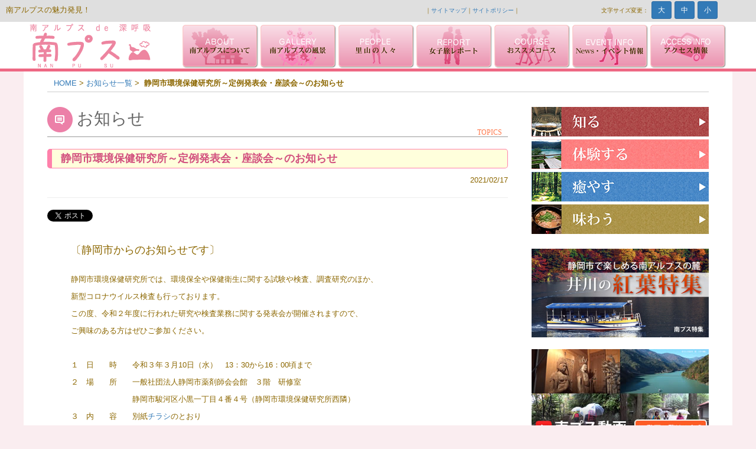

--- FILE ---
content_type: text/html; charset=UTF-8
request_url: https://nanpusu.jp/topics/210215.html
body_size: 12738
content:
<!DOCTYPE html>
<html lang="ja-jp">
<head>
    <meta charset="utf-8">
    <meta name="viewport" content="width=device-width, initial-scale=1.0, minimum-scale=1.0, maximum-scale=1.0, user-scalable=no">

    <!-- Bootstrap -->
    <link href="/css/clear.css" rel="stylesheet">
    <link href="/css/bootstrap.min.css" rel="stylesheet">
    <link rel="stylesheet" type="text/css" href="/css/meanmenu.css" />
    <link rel="stylesheet" type="text/css" href="/bxslider/jquery.bxslider.css">
    <link href="https://nanpusu.jp/wp-content/themes/responsive_042/style.css" rel="stylesheet">
    <link href="/css/top.css" rel="stylesheet">
    <link href="/css/font.css" rel="stylesheet">
    <link href="/css/font-L.css" rel="alternate stylesheet" title="font-L">
    <link href="/css/font.css" rel="alternate stylesheet" title="font-M">
    <link href="/css/font-S.css" rel="alternate stylesheet" title="font-S">
    <!-- jQuery (necessary for Bootstrap's JavaScript plugins) -->
    <!--<script src="https://ajax.googleapis.com/ajax/libs/jquery/1.11.2/jquery.min.js"></script>-->
    <!-- Include all compiled plugins (below), or include individual files as needed -->
    <title>静岡市環境保健研究所～定例発表会・座談会～のお知らせ &#8211; 南プス &#8211; 南アルプス・井川地域の魅力発見！</title>
<meta name='robots' content='max-image-preview:large' />
	<style>img:is([sizes="auto" i], [sizes^="auto," i]) { contain-intrinsic-size: 3000px 1500px }</style>
	<script type="text/javascript">
/* <![CDATA[ */
window._wpemojiSettings = {"baseUrl":"https:\/\/s.w.org\/images\/core\/emoji\/16.0.1\/72x72\/","ext":".png","svgUrl":"https:\/\/s.w.org\/images\/core\/emoji\/16.0.1\/svg\/","svgExt":".svg","source":{"concatemoji":"https:\/\/nanpusu.jp\/wp-includes\/js\/wp-emoji-release.min.js?ver=6.8.3"}};
/*! This file is auto-generated */
!function(s,n){var o,i,e;function c(e){try{var t={supportTests:e,timestamp:(new Date).valueOf()};sessionStorage.setItem(o,JSON.stringify(t))}catch(e){}}function p(e,t,n){e.clearRect(0,0,e.canvas.width,e.canvas.height),e.fillText(t,0,0);var t=new Uint32Array(e.getImageData(0,0,e.canvas.width,e.canvas.height).data),a=(e.clearRect(0,0,e.canvas.width,e.canvas.height),e.fillText(n,0,0),new Uint32Array(e.getImageData(0,0,e.canvas.width,e.canvas.height).data));return t.every(function(e,t){return e===a[t]})}function u(e,t){e.clearRect(0,0,e.canvas.width,e.canvas.height),e.fillText(t,0,0);for(var n=e.getImageData(16,16,1,1),a=0;a<n.data.length;a++)if(0!==n.data[a])return!1;return!0}function f(e,t,n,a){switch(t){case"flag":return n(e,"\ud83c\udff3\ufe0f\u200d\u26a7\ufe0f","\ud83c\udff3\ufe0f\u200b\u26a7\ufe0f")?!1:!n(e,"\ud83c\udde8\ud83c\uddf6","\ud83c\udde8\u200b\ud83c\uddf6")&&!n(e,"\ud83c\udff4\udb40\udc67\udb40\udc62\udb40\udc65\udb40\udc6e\udb40\udc67\udb40\udc7f","\ud83c\udff4\u200b\udb40\udc67\u200b\udb40\udc62\u200b\udb40\udc65\u200b\udb40\udc6e\u200b\udb40\udc67\u200b\udb40\udc7f");case"emoji":return!a(e,"\ud83e\udedf")}return!1}function g(e,t,n,a){var r="undefined"!=typeof WorkerGlobalScope&&self instanceof WorkerGlobalScope?new OffscreenCanvas(300,150):s.createElement("canvas"),o=r.getContext("2d",{willReadFrequently:!0}),i=(o.textBaseline="top",o.font="600 32px Arial",{});return e.forEach(function(e){i[e]=t(o,e,n,a)}),i}function t(e){var t=s.createElement("script");t.src=e,t.defer=!0,s.head.appendChild(t)}"undefined"!=typeof Promise&&(o="wpEmojiSettingsSupports",i=["flag","emoji"],n.supports={everything:!0,everythingExceptFlag:!0},e=new Promise(function(e){s.addEventListener("DOMContentLoaded",e,{once:!0})}),new Promise(function(t){var n=function(){try{var e=JSON.parse(sessionStorage.getItem(o));if("object"==typeof e&&"number"==typeof e.timestamp&&(new Date).valueOf()<e.timestamp+604800&&"object"==typeof e.supportTests)return e.supportTests}catch(e){}return null}();if(!n){if("undefined"!=typeof Worker&&"undefined"!=typeof OffscreenCanvas&&"undefined"!=typeof URL&&URL.createObjectURL&&"undefined"!=typeof Blob)try{var e="postMessage("+g.toString()+"("+[JSON.stringify(i),f.toString(),p.toString(),u.toString()].join(",")+"));",a=new Blob([e],{type:"text/javascript"}),r=new Worker(URL.createObjectURL(a),{name:"wpTestEmojiSupports"});return void(r.onmessage=function(e){c(n=e.data),r.terminate(),t(n)})}catch(e){}c(n=g(i,f,p,u))}t(n)}).then(function(e){for(var t in e)n.supports[t]=e[t],n.supports.everything=n.supports.everything&&n.supports[t],"flag"!==t&&(n.supports.everythingExceptFlag=n.supports.everythingExceptFlag&&n.supports[t]);n.supports.everythingExceptFlag=n.supports.everythingExceptFlag&&!n.supports.flag,n.DOMReady=!1,n.readyCallback=function(){n.DOMReady=!0}}).then(function(){return e}).then(function(){var e;n.supports.everything||(n.readyCallback(),(e=n.source||{}).concatemoji?t(e.concatemoji):e.wpemoji&&e.twemoji&&(t(e.twemoji),t(e.wpemoji)))}))}((window,document),window._wpemojiSettings);
/* ]]> */
</script>
<style id='wp-emoji-styles-inline-css' type='text/css'>

	img.wp-smiley, img.emoji {
		display: inline !important;
		border: none !important;
		box-shadow: none !important;
		height: 1em !important;
		width: 1em !important;
		margin: 0 0.07em !important;
		vertical-align: -0.1em !important;
		background: none !important;
		padding: 0 !important;
	}
</style>
<link rel='stylesheet' id='wp-block-library-css' href='https://nanpusu.jp/wp-includes/css/dist/block-library/style.min.css?ver=6.8.3' type='text/css' media='all' />
<style id='classic-theme-styles-inline-css' type='text/css'>
/*! This file is auto-generated */
.wp-block-button__link{color:#fff;background-color:#32373c;border-radius:9999px;box-shadow:none;text-decoration:none;padding:calc(.667em + 2px) calc(1.333em + 2px);font-size:1.125em}.wp-block-file__button{background:#32373c;color:#fff;text-decoration:none}
</style>
<style id='global-styles-inline-css' type='text/css'>
:root{--wp--preset--aspect-ratio--square: 1;--wp--preset--aspect-ratio--4-3: 4/3;--wp--preset--aspect-ratio--3-4: 3/4;--wp--preset--aspect-ratio--3-2: 3/2;--wp--preset--aspect-ratio--2-3: 2/3;--wp--preset--aspect-ratio--16-9: 16/9;--wp--preset--aspect-ratio--9-16: 9/16;--wp--preset--color--black: #000000;--wp--preset--color--cyan-bluish-gray: #abb8c3;--wp--preset--color--white: #ffffff;--wp--preset--color--pale-pink: #f78da7;--wp--preset--color--vivid-red: #cf2e2e;--wp--preset--color--luminous-vivid-orange: #ff6900;--wp--preset--color--luminous-vivid-amber: #fcb900;--wp--preset--color--light-green-cyan: #7bdcb5;--wp--preset--color--vivid-green-cyan: #00d084;--wp--preset--color--pale-cyan-blue: #8ed1fc;--wp--preset--color--vivid-cyan-blue: #0693e3;--wp--preset--color--vivid-purple: #9b51e0;--wp--preset--gradient--vivid-cyan-blue-to-vivid-purple: linear-gradient(135deg,rgba(6,147,227,1) 0%,rgb(155,81,224) 100%);--wp--preset--gradient--light-green-cyan-to-vivid-green-cyan: linear-gradient(135deg,rgb(122,220,180) 0%,rgb(0,208,130) 100%);--wp--preset--gradient--luminous-vivid-amber-to-luminous-vivid-orange: linear-gradient(135deg,rgba(252,185,0,1) 0%,rgba(255,105,0,1) 100%);--wp--preset--gradient--luminous-vivid-orange-to-vivid-red: linear-gradient(135deg,rgba(255,105,0,1) 0%,rgb(207,46,46) 100%);--wp--preset--gradient--very-light-gray-to-cyan-bluish-gray: linear-gradient(135deg,rgb(238,238,238) 0%,rgb(169,184,195) 100%);--wp--preset--gradient--cool-to-warm-spectrum: linear-gradient(135deg,rgb(74,234,220) 0%,rgb(151,120,209) 20%,rgb(207,42,186) 40%,rgb(238,44,130) 60%,rgb(251,105,98) 80%,rgb(254,248,76) 100%);--wp--preset--gradient--blush-light-purple: linear-gradient(135deg,rgb(255,206,236) 0%,rgb(152,150,240) 100%);--wp--preset--gradient--blush-bordeaux: linear-gradient(135deg,rgb(254,205,165) 0%,rgb(254,45,45) 50%,rgb(107,0,62) 100%);--wp--preset--gradient--luminous-dusk: linear-gradient(135deg,rgb(255,203,112) 0%,rgb(199,81,192) 50%,rgb(65,88,208) 100%);--wp--preset--gradient--pale-ocean: linear-gradient(135deg,rgb(255,245,203) 0%,rgb(182,227,212) 50%,rgb(51,167,181) 100%);--wp--preset--gradient--electric-grass: linear-gradient(135deg,rgb(202,248,128) 0%,rgb(113,206,126) 100%);--wp--preset--gradient--midnight: linear-gradient(135deg,rgb(2,3,129) 0%,rgb(40,116,252) 100%);--wp--preset--font-size--small: 13px;--wp--preset--font-size--medium: 20px;--wp--preset--font-size--large: 36px;--wp--preset--font-size--x-large: 42px;--wp--preset--spacing--20: 0.44rem;--wp--preset--spacing--30: 0.67rem;--wp--preset--spacing--40: 1rem;--wp--preset--spacing--50: 1.5rem;--wp--preset--spacing--60: 2.25rem;--wp--preset--spacing--70: 3.38rem;--wp--preset--spacing--80: 5.06rem;--wp--preset--shadow--natural: 6px 6px 9px rgba(0, 0, 0, 0.2);--wp--preset--shadow--deep: 12px 12px 50px rgba(0, 0, 0, 0.4);--wp--preset--shadow--sharp: 6px 6px 0px rgba(0, 0, 0, 0.2);--wp--preset--shadow--outlined: 6px 6px 0px -3px rgba(255, 255, 255, 1), 6px 6px rgba(0, 0, 0, 1);--wp--preset--shadow--crisp: 6px 6px 0px rgba(0, 0, 0, 1);}:where(.is-layout-flex){gap: 0.5em;}:where(.is-layout-grid){gap: 0.5em;}body .is-layout-flex{display: flex;}.is-layout-flex{flex-wrap: wrap;align-items: center;}.is-layout-flex > :is(*, div){margin: 0;}body .is-layout-grid{display: grid;}.is-layout-grid > :is(*, div){margin: 0;}:where(.wp-block-columns.is-layout-flex){gap: 2em;}:where(.wp-block-columns.is-layout-grid){gap: 2em;}:where(.wp-block-post-template.is-layout-flex){gap: 1.25em;}:where(.wp-block-post-template.is-layout-grid){gap: 1.25em;}.has-black-color{color: var(--wp--preset--color--black) !important;}.has-cyan-bluish-gray-color{color: var(--wp--preset--color--cyan-bluish-gray) !important;}.has-white-color{color: var(--wp--preset--color--white) !important;}.has-pale-pink-color{color: var(--wp--preset--color--pale-pink) !important;}.has-vivid-red-color{color: var(--wp--preset--color--vivid-red) !important;}.has-luminous-vivid-orange-color{color: var(--wp--preset--color--luminous-vivid-orange) !important;}.has-luminous-vivid-amber-color{color: var(--wp--preset--color--luminous-vivid-amber) !important;}.has-light-green-cyan-color{color: var(--wp--preset--color--light-green-cyan) !important;}.has-vivid-green-cyan-color{color: var(--wp--preset--color--vivid-green-cyan) !important;}.has-pale-cyan-blue-color{color: var(--wp--preset--color--pale-cyan-blue) !important;}.has-vivid-cyan-blue-color{color: var(--wp--preset--color--vivid-cyan-blue) !important;}.has-vivid-purple-color{color: var(--wp--preset--color--vivid-purple) !important;}.has-black-background-color{background-color: var(--wp--preset--color--black) !important;}.has-cyan-bluish-gray-background-color{background-color: var(--wp--preset--color--cyan-bluish-gray) !important;}.has-white-background-color{background-color: var(--wp--preset--color--white) !important;}.has-pale-pink-background-color{background-color: var(--wp--preset--color--pale-pink) !important;}.has-vivid-red-background-color{background-color: var(--wp--preset--color--vivid-red) !important;}.has-luminous-vivid-orange-background-color{background-color: var(--wp--preset--color--luminous-vivid-orange) !important;}.has-luminous-vivid-amber-background-color{background-color: var(--wp--preset--color--luminous-vivid-amber) !important;}.has-light-green-cyan-background-color{background-color: var(--wp--preset--color--light-green-cyan) !important;}.has-vivid-green-cyan-background-color{background-color: var(--wp--preset--color--vivid-green-cyan) !important;}.has-pale-cyan-blue-background-color{background-color: var(--wp--preset--color--pale-cyan-blue) !important;}.has-vivid-cyan-blue-background-color{background-color: var(--wp--preset--color--vivid-cyan-blue) !important;}.has-vivid-purple-background-color{background-color: var(--wp--preset--color--vivid-purple) !important;}.has-black-border-color{border-color: var(--wp--preset--color--black) !important;}.has-cyan-bluish-gray-border-color{border-color: var(--wp--preset--color--cyan-bluish-gray) !important;}.has-white-border-color{border-color: var(--wp--preset--color--white) !important;}.has-pale-pink-border-color{border-color: var(--wp--preset--color--pale-pink) !important;}.has-vivid-red-border-color{border-color: var(--wp--preset--color--vivid-red) !important;}.has-luminous-vivid-orange-border-color{border-color: var(--wp--preset--color--luminous-vivid-orange) !important;}.has-luminous-vivid-amber-border-color{border-color: var(--wp--preset--color--luminous-vivid-amber) !important;}.has-light-green-cyan-border-color{border-color: var(--wp--preset--color--light-green-cyan) !important;}.has-vivid-green-cyan-border-color{border-color: var(--wp--preset--color--vivid-green-cyan) !important;}.has-pale-cyan-blue-border-color{border-color: var(--wp--preset--color--pale-cyan-blue) !important;}.has-vivid-cyan-blue-border-color{border-color: var(--wp--preset--color--vivid-cyan-blue) !important;}.has-vivid-purple-border-color{border-color: var(--wp--preset--color--vivid-purple) !important;}.has-vivid-cyan-blue-to-vivid-purple-gradient-background{background: var(--wp--preset--gradient--vivid-cyan-blue-to-vivid-purple) !important;}.has-light-green-cyan-to-vivid-green-cyan-gradient-background{background: var(--wp--preset--gradient--light-green-cyan-to-vivid-green-cyan) !important;}.has-luminous-vivid-amber-to-luminous-vivid-orange-gradient-background{background: var(--wp--preset--gradient--luminous-vivid-amber-to-luminous-vivid-orange) !important;}.has-luminous-vivid-orange-to-vivid-red-gradient-background{background: var(--wp--preset--gradient--luminous-vivid-orange-to-vivid-red) !important;}.has-very-light-gray-to-cyan-bluish-gray-gradient-background{background: var(--wp--preset--gradient--very-light-gray-to-cyan-bluish-gray) !important;}.has-cool-to-warm-spectrum-gradient-background{background: var(--wp--preset--gradient--cool-to-warm-spectrum) !important;}.has-blush-light-purple-gradient-background{background: var(--wp--preset--gradient--blush-light-purple) !important;}.has-blush-bordeaux-gradient-background{background: var(--wp--preset--gradient--blush-bordeaux) !important;}.has-luminous-dusk-gradient-background{background: var(--wp--preset--gradient--luminous-dusk) !important;}.has-pale-ocean-gradient-background{background: var(--wp--preset--gradient--pale-ocean) !important;}.has-electric-grass-gradient-background{background: var(--wp--preset--gradient--electric-grass) !important;}.has-midnight-gradient-background{background: var(--wp--preset--gradient--midnight) !important;}.has-small-font-size{font-size: var(--wp--preset--font-size--small) !important;}.has-medium-font-size{font-size: var(--wp--preset--font-size--medium) !important;}.has-large-font-size{font-size: var(--wp--preset--font-size--large) !important;}.has-x-large-font-size{font-size: var(--wp--preset--font-size--x-large) !important;}
:where(.wp-block-post-template.is-layout-flex){gap: 1.25em;}:where(.wp-block-post-template.is-layout-grid){gap: 1.25em;}
:where(.wp-block-columns.is-layout-flex){gap: 2em;}:where(.wp-block-columns.is-layout-grid){gap: 2em;}
:root :where(.wp-block-pullquote){font-size: 1.5em;line-height: 1.6;}
</style>
<link rel="https://api.w.org/" href="https://nanpusu.jp/wp-json/" /><link rel="alternate" title="JSON" type="application/json" href="https://nanpusu.jp/wp-json/wp/v2/posts/5414" /><link rel="EditURI" type="application/rsd+xml" title="RSD" href="https://nanpusu.jp/xmlrpc.php?rsd" />
<link rel="canonical" href="https://nanpusu.jp/topics/210215.html" />
<link rel='shortlink' href='https://nanpusu.jp/?p=5414' />
<link rel="alternate" title="oEmbed (JSON)" type="application/json+oembed" href="https://nanpusu.jp/wp-json/oembed/1.0/embed?url=https%3A%2F%2Fnanpusu.jp%2Ftopics%2F210215.html" />
<link rel="alternate" title="oEmbed (XML)" type="text/xml+oembed" href="https://nanpusu.jp/wp-json/oembed/1.0/embed?url=https%3A%2F%2Fnanpusu.jp%2Ftopics%2F210215.html&#038;format=xml" />
<!-- This site is powered by Tweet, Like, Plusone and Share Plugin - http://techxt.com/tweet-like-google-1-and-share-plugin-wordpress/ -->
<style type="text/css">div.socialicons{float:left;display:block;margin-right: 10px;line-height: 1;}div.socialiconsv{line-height: 1;}div.socialicons p{margin-bottom: 0px !important;margin-top: 0px !important;padding-bottom: 0px !important;padding-top: 0px !important;}div.social4iv{background: none repeat scroll 0 0 #FFFFFF;border: 1px solid #aaa;border-radius: 3px 3px 3px 3px;box-shadow: 3px 3px 3px #DDDDDD;padding: 3px;position: fixed;text-align: center;top: 55px;width: 68px;display:none;}div.socialiconsv{padding-bottom: 5px;}</style>
<script type="text/javascript" src="https://platform.twitter.com/widgets.js"></script><script type="text/javascript" src="https://apis.google.com/js/plusone.js"></script><script type="text/javascript" src="https://platform.linkedin.com/in.js"></script><style type="text/css">.s4plusone{ max-width:65px;) #___plusone_0{ max-width:65px;}</style><style type="text/css">.recentcomments a{display:inline !important;padding:0 !important;margin:0 !important;}</style><link rel="icon" href="https://nanpusu.jp/wp-content/uploads/logo-100x100.png" sizes="32x32" />
<link rel="icon" href="https://nanpusu.jp/wp-content/uploads/logo-200x200.png" sizes="192x192" />
<link rel="apple-touch-icon" href="https://nanpusu.jp/wp-content/uploads/logo-185x185.png" />
<meta name="msapplication-TileImage" content="https://nanpusu.jp/wp-content/uploads/logo.png" />
    <script src="https://ajax.googleapis.com/ajax/libs/jquery/1.11.2/jquery.min.js"></script>
    <script src="/js/bootstrap.min.js"></script>
    <script src="/js/default.js"></script>
    <script type="text/javascript" src="/js/jquery.meanmenu.js"></script>
    <script type="text/javascript" src="/js/jquery.xdomainajax.js"></script>
    <script type="text/javascript" src="/js/jquery.matchHeight-min.js"></script>
    <script type="text/javascript" src="/js/switchcss.js"></script>
    <script type="text/javascript" src="/bxslider/jquery.bxslider.min.js"></script>
    <link rel="stylesheet" type="text/css" href="/lightbox/css/lightbox.css">
    <script type="text/javascript" src="/lightbox/js/lightbox.min.js"></script>
    <!-- canonical custamize -->
                <link rel="canonical" href="https://nanpusu.jp/topics/210215.html" /><!-- new canonical -->
        <!-- canonical custamize --><style>
<!--
-->
</style>
<!-- Global site tag (gtag.js) - Google Analytics -->
<script async src="https://www.googletagmanager.com/gtag/js?id=UA-64946288-1"></script>
<script>
  window.dataLayer = window.dataLayer || [];
  function gtag(){dataLayer.push(arguments);}
  gtag('js', new Date());

  gtag('config', 'UA-64946288-1');
</script>
</head>
<body id="topics" onLoad="MM_preloadImages('/wp-content/uploads/img/sidenavi-01-f2.jpg','/wp-content/uploads/img/sidenavi-02-f2.jpg','/wp-content/uploads/img/sidenavi-03-f2.jpg','/wp-content/uploads/img/sidenavi-04-f2.jpg','/wp-content/uploads/img/top/top-cat_01-f2.jpg','/wp-content/uploads/img/top/top-cat_02-f2.jpg','/wp-content/uploads/img/top/top-cat_03-f2.jpg','/wp-content/uploads/img/top/top-cat_04-f2.jpg','/wp-content/uploads/img/top/top-cat_05-f2.jpg')">
<!-- Google Tag Manager -->
<noscript><iframe src="//www.googletagmanager.com/ns.html?id=GTM-MCS9RZ"
height="0" width="0" style="display:none;visibility:hidden"></iframe></noscript>
<script>(function(w,d,s,l,i){w[l]=w[l]||[];w[l].push({'gtm.start':
new Date().getTime(),event:'gtm.js'});var f=d.getElementsByTagName(s)[0],
j=d.createElement(s),dl=l!='dataLayer'?'&l='+l:'';j.async=true;j.src=
'//www.googletagmanager.com/gtm.js?id='+i+dl;f.parentNode.insertBefore(j,f);
})(window,document,'script','dataLayer','GTM-MCS9RZ');</script>
<!-- End Google Tag Manager -->
<!--
<div id="fb-root"></div>
<script>(function(d, s, id) {
  var js, fjs = d.getElementsByTagName(s)[0];
  if (d.getElementById(id)) return;
  js = d.createElement(s); js.id = id;
  js.src = "//connect.facebook.net/ja_JP/sdk.js#xfbml=1&version=v2.3";
  fjs.parentNode.insertBefore(js, fjs);
}(document, 'script', 'facebook-jssdk'));</script>
//-->
<div id="fb-root"></div>
<script async defer crossorigin="anonymous" src="https://connect.facebook.net/ja_JP/sdk.js#xfbml=1&version=v3.2"></script>

<div style="line-height:0; background-color:#DFDFDF;"><img src="/wp-content/uploads/img/sample.gif" width="1" height="1" /></div>
<div id="top-box">
  <div class="text-box">南アルプスの魅力発見！</div>
	<div class="link-box pc-only">
<table width="100%" border="0" cellspacing="0" cellpadding="0">
  <tr>
  	<td style="width:96%; white-space:nowrap;">｜<a href="/site-map/index.html">サイトマップ</a>｜<a href="/site-policy/index.html">サイトポリシー</a>｜</td>
	<td style="width:1%; padding-left:5px; white-space:nowrap;">文字サイズ変更：</td>
    <td style="width:1%; padding-left:5px;"><a href="javascript:;" class="btn btn-primary btn-sm btn-block" onclick="Changecss('font-L'); return false;">大</a></td>
    <td style="width:1%; padding-left:5px;"><a href="javascript:;" class="btn btn-primary btn-sm btn-block" onclick="Changecss('font-M'); return false;">中</a></td>
    <td style="width:1%; padding-left:5px; padding-right:5px;"><a href="javascript:;" class="btn btn-primary btn-sm btn-block" onclick="Changecss('font-S'); return false;">小</a></td>
  </tr>
</table>
    </div>  
  </div>
<!-- Header -->
  <div id="header">
  <div id="header-inner">
    <div id="header-logo"><a href="/index.html"><img src="/wp-content/uploads/img/header-logo.png" width="205" height="75" /></a></div>
  <div id="navibox">
  <div id="topnavi">
    <ul>
    <li class="sp-only"><a href="/index.html">HOME</a></li>
      <li><a href="/minamialps/index.html"><img src="/wp-content/uploads/img/navi3-01.png" width="132" height="76" alt="南アルプスについて" class="pc-only" /><span class="sp-only">南アルプスについて</span></a></li>
      <li><a href="/gallery/index.html"><img src="/wp-content/uploads/img/navi3-02.png" width="132" height="76" alt="南アルプスの風景" class="pc-only" /><span class="sp-only">南アルプスの風景</span></a></li>
      <li class="sp-only"><a href="/yamagoya/index.html">山小屋情報</a></li>
      <li><a href="/people/index.html"><img src="/wp-content/uploads/img/navi3-03.png" width="132" height="76" alt="里山の人々" class="pc-only" /><span class="sp-only">里山の人々</span></a></li>
      <li><a href="/report/index.html"><img src="/wp-content/uploads/img/navi3-04.png" width="132" height="76" alt="女子旅レポート" class="pc-only" /><span class="sp-only">女子旅レポート</span></a></li>
      <li><a href="/course/index.html"><img src="/wp-content/uploads/img/navi3-05.png" width="132" height="76" alt="おススメコース" class="pc-only" /><span class="sp-only">おススメコース</span></a></li>
      <li><a href="/event/index.html"><img src="/wp-content/uploads/img/navi3-06.png" width="132" height="76" alt="News・イベント情報" class="pc-only" /><span class="sp-only">News・イベント</span></a></li>
      <li><a href="/access/index.html"><img src="/wp-content/uploads/img/navi3-07.png" width="131" height="76" alt="アクセス情報" class="pc-only" /><span class="sp-only">アクセス情報</span></a></li>
      <li class="sp-only"><a href="/privacy-policy/index.html">プライバシーポシリー</a></li>
      <li class="sp-only"><a href="/site-policy/index.html">サイトポシリー</a></li>
      <li class="sp-only"><a href="/site-map/index.html">サイトマップ</a></li>
    </ul>
  </div>
  </div>
    <div class="divclear"></div>
	</div>
  </div>
<!-- Header -->
<div id="pagebody">
  <div id="page-container">
  <div id="pankuzu">
<!-- 投稿ページでの表示を指示 -->
<a href="https://nanpusu.jp">HOME</a>&nbsp;>&nbsp;<a href="https://nanpusu.jp/topics/index.html">お知らせ一覧</a>&nbsp;>&nbsp;<strong>静岡市環境保健研究所～定例発表会・座談会～のお知らせ</strong>

</div><!--<div id="pankuzu"><a href="../index.html">HOME</a> &gt; <strong>サイトポリシー</strong></div> -->
    <div id="main-content">
<h1>お知らせ<span>TOPICS</span></h1>
		<article id="post-5414" class="content">
      <h2>静岡市環境保健研究所～定例発表会・座談会～のお知らせ</h2>   
      <p class="text-right"><time datetime="2021-02-17">2021/02/17</time></p>
      <hr>
    <div class="cont-box" style="min-height:400px;">  
		<div class="social4i" style="height:29px;"><div class="social4in" style="height:29px;float: left;"><div class="socialicons s4twitter" style="float:left;margin-right: 10px;"><a href="https://twitter.com/share" data-url="https://nanpusu.jp/topics/210215.html" data-counturl="https://nanpusu.jp/topics/210215.html" data-text="静岡市環境保健研究所～定例発表会・座談会～のお知らせ" class="twitter-share-button" data-count="horizontal" data-via=""></a></div><div class="socialicons s4fblike" style="float:left;margin-right: 10px;"><div class="fb-like" data-href="https://nanpusu.jp/topics/210215.html" data-send="false"  data-layout="button_count" data-width="100" data-height="21"  data-show-faces="false"></div></div><div class="socialicons s4plusone" style="float:left;margin-right: 10px;"><div class="g-plusone" data-size="medium" data-href="https://nanpusu.jp/topics/210215.html"></div></div></div><div style="clear:both"></div></div><div id="pagebody"><div id="page-container"><div id="main-content"><article class="content" id="post-5341"><div class="cont-box"><h4>〔静岡市からのお知らせです〕</h4></div><p>静岡市環境保健研究所では、環境保全や保健衛生に関する試験や検査、調査研究のほか、</p><p>新型コロナウイルス検査も行っております。</p><p>この度、令和２年度に行われた研究や検査業務に関する発表会が開催されますので、</p><p>ご興味のある方はぜひご参加ください。</p><p>&nbsp;</p><p>１　日　　時　　令和３年３月<span>10</span>日（水）　<span>13</span>：<span>30</span>から<span>16</span>：<span>00</span>頃まで</p><p>２　場　　所　　一般社団法人静岡市薬剤師会会館　３階　研修室</p><p>　　　　　　　　静岡市駿河区小黒一丁目４番４号（静岡市環境保健研究所西隣）</p><p>３　内　　容　　別紙<a href="https://nanpusu.jp/topics/210215.html/attachment/%e2%98%85%e3%83%81%e3%83%a9%e3%82%b7%ef%bc%88%e5%ae%9a%e4%be%8b%e7%99%ba%e8%a1%a8%e4%bc%9a%ef%bc%89" rel="attachment wp-att-5419">チラシ</a>のとおり</p><p>４　定　　員　　先着２５名、事前申込制</p><p>５　申込方法　　チラシ裏面の「参加申込書」に必要事項を御記入のうえ、</p><p>　　　　　　　　ファックス、Ｅメールにてお申し込みください。</p><p>６　申 込 先　　静岡市環境保健研究所　担当者　大田・鈴木</p><p>　　　　　　 　ＦＡＸ：０５４－２８３－３１１９</p><p>　　　　　　　 <span>E-mail</span>：<span>kanpoken@city.shizuoka.lg.jp</span></p><p>７　申込期限　 令和３年３月１日（月）</p><p>８　そ の 他　　（１）公共交通機関でのご来場をお願いいたします。</p><p>　　　　　　　　（２）新型コロナウイルスの感染拡大状況等により、中止又は内容が一部変更になる場合があります。</p><p>　　　　　　　　（３）定例発表会の２週間前（２月２４日）から、別添の<a href="https://nanpusu.jp/topics/210215.html/attachment/%e5%81%a5%e5%ba%b7%e3%83%81%e3%82%a7%e3%83%83%e3%82%af%e3%82%b7%e3%83%bc%e3%83%88" rel="attachment wp-att-5420">健康チェックシート</a>を記載し、</p><p>　　　　　　　　　　　当日お持ちください。</p><p>　　　　　　　　（４）当日はマスクの着用と検温にご協力ください。当日、体調に不安等があればすぐに</p><p>　　　　　　　　　　　ご連絡ください。</p></article><p>【問い合わせ先】</p><p>静岡市環境保健研究所　TEL：０５４－２８５－２１３１</p><p style="text-align: center"><a href="https://nanpusu.jp/topics/210215.html/attachment/%e3%83%81%e3%83%a9%e3%82%b7" rel="attachment wp-att-5424"><img fetchpriority="high" decoding="async" src="https://nanpusu.jp/wp-content/uploads/7ae73397e50ecab9b7733478b858c8a6-723x1024.png" alt="" width="625" height="885" class="alignnone wp-image-5424 size-large" /></a></p><p>&nbsp;</p></div></div></div>    </div>
     
  </article>
	  <div class="text-center" style="margin:40px 0; display:none;">
			<span class="prev"><a href="https://nanpusu.jp/topics/210112" rel="prev">&laquo; 前の記事</a></span>          
			<span class="next"><a href="https://nanpusu.jp/topics/%e5%b1%b1%e5%b0%8f%e5%b1%8b%e6%83%85%e5%a0%b1-%e5%8d%83%e6%9e%9a%e5%b0%8f%e5%b1%8b%e3%82%92%e8%bf%bd%e5%8a%a0%e3%81%97%e3%81%be%e3%81%97%e3%81%9f" rel="next">次の記事 &raquo;</a></span>
	</div>
  
<!-- sub-content -->
<div class="cont-box">
    <div id="cat-box">
<ul>
<div class="cat-box-title">南アルプスを知る</div>
<!--
<li><a href="/history/index.html"><img src="/wp-content/uploads/img/top/top-cat_01.jpg" alt="歴史文化を知る" name="topcat_01" class="img-responsive" id="topcat_01" onMouseOver="MM_swapImage('topcat_01','','/wp-content/uploads/img/top/top-cat_01-f2.jpg',1)" onMouseOut="MM_swapImgRestore()" /></a></li>
<li><a href="/nature/index.html"><img src="/wp-content/uploads/img/top/top-cat_02.jpg" alt="自然を体験する" name="topcat_02" class="img-responsive" id="topcat_02" onMouseOver="MM_swapImage('topcat_02','','/wp-content/uploads/img/top/top-cat_02-f2.jpg',1)" onMouseOut="MM_swapImgRestore()" /></a></li>
<li><a href="/healing/index.html"><img src="/wp-content/uploads/img/top/top-cat_03.jpg" alt="心と体を癒やす" name="topcat_03" class="img-responsive" id="topcat_03" onMouseOver="MM_swapImage('topcat_03','','/wp-content/uploads/img/top/top-cat_03-f2.jpg',1)" onMouseOut="MM_swapImgRestore()" /></a></li>
<li><a href="/taste/index.html"><img src="/wp-content/uploads/img/top/top-cat_04.jpg" alt="地元の味、旬な食材を味わう" name="topcat_04" class="img-responsive" id="topcat_04" onMouseOver="MM_swapImage('topcat_04','','/wp-content/uploads/img/top/top-cat_04-f2.jpg',1)" onMouseOut="MM_swapImgRestore()" /></a></li>
<li class="sp-only380"><a href="/indigenous-crops/index.html"><img src="/wp-content/uploads/img/top/top-cat_05.jpg" alt="在来作物" name="topcat_05" class="img-responsive" id="topcat_05" onMouseOver="MM_swapImage('topcat_05','','/wp-content/uploads/img/top/top-cat_05-f2.jpg',1)" onMouseOut="MM_swapImgRestore()" /></a></li>
<li class="sp-only380"><img src="/wp-content/uploads/img/top/top-cat_08.jpg" width="195" height="195" /></li>
//-->
<li><a href="/history/index.html"><img src="/wp-content/uploads/img/top/top-cat_01.jpg" alt="歴史文化を知る" name="topcat_01" class="img-responsive" id="topcat_01" onMouseOver="MM_swapImage('topcat_01','','/wp-content/uploads/img/top/top-cat_01-f2.jpg',1)" onMouseOut="MM_swapImgRestore()" /></a></li>
<li><a href="/nature/index.html"><img src="/wp-content/uploads/img/top/top-cat_02.jpg" alt="自然を体験する" name="topcat_02" class="img-responsive" id="topcat_02" onMouseOver="MM_swapImage('topcat_02','','/wp-content/uploads/img/top/top-cat_02-f2.jpg',1)" onMouseOut="MM_swapImgRestore()" /></a></li>
<li><a href="/healing/index.html"><img src="/wp-content/uploads/img/top/top-cat_03.jpg" alt="心と体を癒やす" name="topcat_03" class="img-responsive" id="topcat_03" onMouseOver="MM_swapImage('topcat_03','','/wp-content/uploads/img/top/top-cat_03-f2.jpg',1)" onMouseOut="MM_swapImgRestore()" /></a></li>
<li><a href="/taste/index.html"><img src="/wp-content/uploads/img/top/top-cat_04.jpg" alt="地元の味、旬な食材を味わう" name="topcat_04" class="img-responsive" id="topcat_04" onMouseOver="MM_swapImage('topcat_04','','/wp-content/uploads/img/top/top-cat_04-f2.jpg',1)" onMouseOut="MM_swapImgRestore()" /></a></li>
<li class="sp-only380 sp-only768"><a href="/indigenous-crops/index.html"><img src="/wp-content/uploads/img/top/top-cat_05.jpg" alt="在来作物" name="topcat_05" class="img-responsive" id="topcat_05" onMouseOver="MM_swapImage('topcat_05','','/wp-content/uploads/img/top/top-cat_05-f2.jpg',1)" onMouseOut="MM_swapImgRestore()" /></a></li>
<li class="sp-only380 sp-only768"><a href="/movie/index.html"><img src="/wp-content/uploads/img/top/top-cat_09.jpg" alt="動画一覧" name="topcat_09" class="img-responsive" id="topcat_09" onMouseOver="MM_swapImage('topcat_09','','/wp-content/uploads/img/top/top-cat_09-f2.jpg',1)" onMouseOut="MM_swapImgRestore()" /></a></li>
</ul>
    </div>
</div>
</div>
<!-- 以下、サイドバー1 -->
<div id="sub-content">
<div class="cont-box" id="side-navi">
  <a href="/history/index.html"><img src="/img/sidenavi-01.jpg" alt="知る" width="300" height="50" id="side-navi-01" onMouseOver="MM_swapImage('side-navi-01','','/img/sidenavi-01-f2.jpg',1)" onMouseOut="MM_swapImgRestore()"/></a>
  <a href="/nature/index.html"><img src="/img/sidenavi-02.jpg" alt="体験する" width="300" height="50" id="side-navi-02" onMouseOver="MM_swapImage('side-navi-02','','/img/sidenavi-02-f2.jpg',1)" onMouseOut="MM_swapImgRestore()"/></a>
  <a href="/healing/index.html"><img src="/img/sidenavi-03.jpg" alt="癒やす" width="300" height="50" id="side-navi-03" onMouseOver="MM_swapImage('side-navi-03','','/img/sidenavi-03-f2.jpg',1)" onMouseOut="MM_swapImgRestore()"/></a>
  <a href="/taste/index.html"><img src="/img/sidenavi-04.jpg" alt="味わう" width="300" height="50" id="side-navi-04" onMouseOver="MM_swapImage('side-navi-04','','/img/sidenavi-04-f2.jpg',1)" onMouseOut="MM_swapImgRestore()"/></a>
</div>

<div class="cont-box" style="text-align:center;"><a href="/nature/kouyou/index.html" class="link-fade"><img src="/img/kouyou/banner-kouyou-02.jpg" alt="井川の紅葉特集" width="600" height="300" class="img-responsive" style="margin:0 auto; max-width:300px;"/></a></div>
<div class="cont-box pc-only380" style="text-align:center;"><a href="/movie/index.html" class="link-fade"><img src="/wp-content/uploads/img/banner-movie.jpg" alt="動画一覧" width="300" height="150" class="img-responsive" style="margin:0 auto;"/></a></div>
<div class="cont-box pc-only380" style="text-align:center;"><a href="/indigenous-crops/index.html" class="link-fade"><img src="/img/banner-crops.jpg" width="300" height="230" alt="井川の在来作物" class="img-responsive" style="margin:0 auto;" /></a></div>

<!--
<div class="cont-box pc-only380" style="text-align:center;"><a href="/indigenous-crops/index.html" class="link-fade"><img src="/img/banner-crops.jpg" width="300" height="230" alt="井川の在来作物" class="img-responsive" style="margin:0 auto;" /></a></div>
//-->

<!-- Facebook -->
<div class="cont-box">
    <div style="width:300px; text-align:center; margin:0 auto 15px;">
        <!--<div class="fb-page" data-href="https://www.facebook.com/ikawashizennoie/" data-tabs="timeline" data-width="500" data-small-header="false" data-adapt-container-width="true" data-hide-cover="false" data-show-facepile="true"><blockquote cite="https://www.facebook.com/ikawashizennoie/" class="fb-xfbml-parse-ignore"><a href="https://www.facebook.com/ikawashizennoie/">静岡市南アルプスユネスコエコパーク井川自然の家</a></blockquote></div> -->
        <div class="fb-page" data-href="https://www.facebook.com/ikawashizennoie/" data-width="500" data-small-header="false" data-adapt-container-width="true" data-hide-cover="false" data-show-facepile="true"><blockquote cite="https://www.facebook.com/ikawashizennoie/" class="fb-xfbml-parse-ignore"><a href="https://www.facebook.com/ikawashizennoie/">静岡市南アルプスユネスコエコパーク井川自然の家</a></blockquote></div>
    </div>
    <div style="width:300px; text-align:center; margin:0 auto 15px;">
        <!--<div class="fb-page" data-href="https://www.facebook.com/%E5%8D%97%E3%82%A2%E3%83%AB%E3%83%97%E3%82%B9%E4%BA%95%E5%B7%9D%E8%A6%B3%E5%85%89%E3%82%B9%E3%83%86%E3%83%BC%E3%82%B7%E3%83%A7%E3%83%B3-152980695253530/" data-tabs="timeline" data-width="500" data-small-header="false" data-adapt-container-width="true" data-hide-cover="false" data-show-facepile="true"><blockquote cite="https://www.facebook.com/%E5%8D%97%E3%82%A2%E3%83%AB%E3%83%97%E3%82%B9%E4%BA%95%E5%B7%9D%E8%A6%B3%E5%85%89%E3%82%B9%E3%83%86%E3%83%BC%E3%82%B7%E3%83%A7%E3%83%B3-152980695253530/" class="fb-xfbml-parse-ignore"><a href="https://www.facebook.com/%E5%8D%97%E3%82%A2%E3%83%AB%E3%83%97%E3%82%B9%E4%BA%95%E5%B7%9D%E8%A6%B3%E5%85%89%E3%82%B9%E3%83%86%E3%83%BC%E3%82%B7%E3%83%A7%E3%83%B3-152980695253530/">南アルプス井川観光ステーション</a></blockquote></div>-->
        <div class="fb-page" data-href="https://www.facebook.com/%E5%8D%97%E3%82%A2%E3%83%AB%E3%83%97%E3%82%B9%E4%BA%95%E5%B7%9D%E8%A6%B3%E5%85%89%E3%82%B9%E3%83%86%E3%83%BC%E3%82%B7%E3%83%A7%E3%83%B3-152980695253530/" data-width="500" data-small-header="false" data-adapt-container-width="true" data-hide-cover="false" data-show-facepile="true"><blockquote cite="https://www.facebook.com/%E5%8D%97%E3%82%A2%E3%83%AB%E3%83%97%E3%82%B9%E4%BA%95%E5%B7%9D%E8%A6%B3%E5%85%89%E3%82%B9%E3%83%86%E3%83%BC%E3%82%B7%E3%83%A7%E3%83%B3-152980695253530/" class="fb-xfbml-parse-ignore"><a href="https://www.facebook.com/%E5%8D%97%E3%82%A2%E3%83%AB%E3%83%97%E3%82%B9%E4%BA%95%E5%B7%9D%E8%A6%B3%E5%85%89%E3%82%B9%E3%83%86%E3%83%BC%E3%82%B7%E3%83%A7%E3%83%B3-152980695253530/">南アルプス井川観光ステーション</a></blockquote></div>
    </div>
</div>

<!-- 観光パンフレット -->
<div class="cont-box box1">
<h2>観光パンフレット(PDF)</h2>
<div style="padding: 0 10px; text-align: center; margin:0 auto; max-width:300px; width:100%;">
	<a href="/pdf/index.html" style="line-height:0;"><img src="/img/pdf/ikawa-sizennoie.jpg" class="img-responsive" style="width:100%; max-width:300px; height:auto; margin:0 auto;" />南アルプスユネスコ<br>
エコパーク井川自然の家</a>
    <div style="margin-top: 10px; text-align: right;"><a href="/pdf/index.html"><img src="/img/bu-pamphlet.png" id="Image1" onMouseOver="MM_swapImage('Image1','','/img/bu-pamphlet-f2.png',1)" onMouseOut="MM_swapImgRestore()" /></a></div>
</div>
</div>
<!-- 観光パンフレット -->
<!-- ツアー情報 （150716非表示）-->
<div class="cont-box box1" id="sbstour-box">
  <h2>おすすめツアー情報（SBSツアーズ）</h2>
  <div style="padding: 0 10px;">
  <table width="100%" border="0" cellspacing="0" cellpadding="0">
  <tr>
    <td class="img"><img src="/img/sample-sbstour.jpg" width="70" height="53" /></td>
    <td><a href="javascript:;">ツアー情報ツアー情報ツアー情報ツアー情報ツアー情報ツアー情報ツアー情報ツアー情報ツアー情報ツアー情報</a></td>
  </tr>
  <tr>
    <td class="img"><img src="/img/sample-sbstour.jpg" width="70" height="53" /></td>
    <td><a href="javascript:;">ツアー情報ツアー情報ツアー情報ツアー情報ツアー情報ツアー情報ツアー情報ツアー情報ツアー情報ツアー情報</a></td>
  </tr>
</table>
    <div style="margin-top: 10px; text-align: right;"><a href="javascript:;"><img src="/img/bu-sbstour.png" id="Bu-sbstours" onMouseOver="MM_swapImage('Bu-sbstours','','/img/bu-sbstour-f2.png',1)" onMouseOut="MM_swapImgRestore()" /></a></div>
  </div>
</div>    
<!-- ツアー情報 -->
<!-- 関連情報サイト -->
<div class="cont-box" style="text-align:center;"><a href="http://minami-alps-br.org/" target="_blank" rel="noopener"><img src="/img/banner-ecopark.jpg" width="300" height="104" alt="南アルプスユネスコエコパーク"/></a></div>
<!-- 201112 追加 -->
	<div class="cont-box"><a href="https://ikawaphotospot.tumblr.com/" target="_blank" rel="noopener" class="banner-link-box">Ikawa Photo Spotはこちら</a></div>
<!-- 201112 追加 -->
<div class="cont-box" style="text-align:center;"><a href="http://www.shizutan.jp/" target="_blank" rel="noopener"><img src="/img/banner-sizen-tanken.jpg" width="300" height="54" alt="しぜんたんけんてちょう"/></a></div>
<div class="cont-box" style="text-align:center;"><a href="http://www.okushizuoka.jp/" target="_blank" rel="noopener"><img src="/img/banner-okushizu.jpg" width="300" height="81" alt="オクシズ"/></a></div>
<!-- <div class="cont-box" style="text-align:center;"><a href="http://ikawa-minamialps.com/" target="_blank" rel="noopener"><img src="/img/banner-ikawa-station.jpg" width="300" height="64" alt="井川情報ステーション"/></a></div>
<div class="cont-box" style="text-align:center;"><a href="http://www.m-alps-live.jp/" target="_blank" rel="noopener"><img src="/img/banner-livecamera.jpg" width="300" height="70" alt="南アルプス衛星ライブカメラ"/></a></div> -->

<div class="cont-box" style="text-align:right;"><a href="http://shizuoka-seikatsu.jp/" target="_blank" rel="noopener"><img src="/wp-content/uploads/img/banner-shizuokaseikatsu.jpg" width="184" height="50" alt="静岡市の移住・定住情報サイト"/></a></div>
<!-- 関連情報サイト -->

    </div>
<!-- facebook --><!-- / sub-content -->
<div class="divclear"></div><!-- サイドバーのフロートをクリアするため必須 -->
  </div>
<!-- / page-container -->
</div>
<!-- / page-container -->
<script>
<!--
/* ページトップジャンプ */
$(function() {
	var showFlag = false;
	var topBtn = $('#auto-fade-page-top');	
	topBtn.css('bottom', '-300px');
	var showFlag = false;
	//スクロールが100に達したらボタン表示
	$(window).scroll(function () {
		if ($(this).scrollTop() > 800) {
			if (showFlag == false) {
				showFlag = true;
				topBtn.stop().animate({'bottom' : '45px'}, 400); 
			}
		} else {
			if (showFlag) {
				showFlag = false;
				topBtn.stop().animate({'bottom' : '-250px'}, 400); 
			}
		}
	});
	//スクロールしてトップ
    topBtn.click(function () {
		$('body,html').animate({
			scrollTop: 0
		}, 500);
		return false;
    });
});
-->
</script>
<p id="auto-fade-page-top"><a href="#top"><img src="/img/page-top.png" /></a></p>
<!-- / page-container -->
<!-- footer --><div id="footer">
<div id="sns-box"><div style="padding:5px 0; border:solid 1px #ccc;">SNS BOX</div></div>
<div id="footer-inner">
  <table width="100%" border="0" cellspacing="0" cellpadding="0" id="pc-footer-link">
  <tr>
    <td width="20%" valign="top"><div style="margin:0 10px 0 0; padding:0;">
    	<ul>
        <li><a href="/index.html">トップページ</a></li>
        <li><a href="/history/index.html">知る</a></li>
        <li><a href="/nature/index.html">体験する</a></li>
        <li><a href="/healing/index.html">癒やす</a></li>
        <li><a href="/taste/index.html">味わう</a></li>
        </ul>
    </div></td>
    <td width="20%" valign="top"><div style="margin:0 10px 0 0; padding:0;">
    	<ul>
        <li><a href="/gallery/index.html">南アルプスの風景</a></li>
        <li><a href="/course/index.html">おススメコース</a></li>
        <li><a href="/minamialps/index.html">南アルプスについて</a></li>
        <li><a href="/event/index.html">News・イベント情報</a></li>
        </ul>
    </div></td>
    <td width="20%" valign="top"><div style="margin:0 10px 0 0; padding:0;">
    	<ul>
        <li><a href="/report/index.html">女子旅レポート</a></li>
        <li><a href="/people/index.html">里山の人々</a></li>
        <li><a href="/indigenous-crops/index.html">在来作物</a></li>
        <li><a href="/access/index.html">アクセス情報</a></li>
        </ul>
    </div></td>
    <td width="20%" valign="top"><div style="margin:0 10px 0 0; padding:0;">
    	<ul>
        <li><a href="/privacy-policy/index.html">プライバシーポリシー</a></li>
        <li><a href="/site-policy/index.html">サイトポリシー</a></li>
        <li><a href="/site-map/index.html">サイトマップ</a></li>
        </ul>
    </div></td>
    <td width="20%" valign="top" style="text-align:right;"><div style="margin:0 10px 0 0; padding:0; font-size:11px;">
お問合せ先<br>
静岡市環境共生課<br>
連絡先住所　静岡市葵区追手町5番1号<br>
連絡先電話番号　054-221-1357<br>
連絡先FAX番号　054-221-1492<br>
連絡先メールアドレス<br>
<a href="mailto:kankyou-kyousei@city.shizuoka.lg.jp">kankyou-kyousei@city.shizuoka.lg.jp</a>
    </div></td>
  </tr>
</table>
<div id="sp-footer-link">
<ul>
<li><a href="/index.html">&gt; トップページ</a></li>
        <li><a href="/history/index.html">&gt; 知る</a></li>
        <li><a href="/nature/index.html">&gt; 体験する</a></li>
        <li><a href="/healing/index.html">&gt; 癒やす</a></li>
        <li><a href="/taste/index.html">&gt; 味わう</a></li>
        <li><a href="/indigenous-crops/index.html">&gt; 在来作物</a></li>
<li><a href="/gallery/index.html">&gt; 南アルプスの風景</a></li>
<li><a href="/people/index.html">&gt; 里山の人々</a></li>
<li><a href="/report/index.html">&gt; 女子旅レポート</a></li>
<li><a href="/course/index.html">&gt; おススメコース</a></li>
<li><a href="/event/index.html">&gt; News・イベント情報</a></li>
<li><a href="/access/index.html">&gt; アクセス情報</a></li>
<li><a href="/privacy-policy/index.html">プライバシーポリシー</a></li>
<li><a href="/site-policy/index.html">&gt; サイトポリシー</a></li>
<li><a href="/site-map/index.html">&gt; サイトマップ</a></li>
</ul>
</div>
</div>
<!-- / footer-inner -->
  <div id="copyright">Copyright&copy; <script>copyear()</script> 南プス<span> All rights reserved.</span></div>
</div>
<script>
<!--
jQuery(document).ready(function () {
    jQuery('#topnavi').meanmenu({
/*		meanRevealColour: "#3B446E", */
		meanScreenWidth: "768"
		});
});
//-->
</script> 
<script src="/js/retina.js"></script>
</body>
</html>

--- FILE ---
content_type: text/html; charset=utf-8
request_url: https://accounts.google.com/o/oauth2/postmessageRelay?parent=https%3A%2F%2Fnanpusu.jp&jsh=m%3B%2F_%2Fscs%2Fabc-static%2F_%2Fjs%2Fk%3Dgapi.lb.en.OE6tiwO4KJo.O%2Fd%3D1%2Frs%3DAHpOoo_Itz6IAL6GO-n8kgAepm47TBsg1Q%2Fm%3D__features__
body_size: 162
content:
<!DOCTYPE html><html><head><title></title><meta http-equiv="content-type" content="text/html; charset=utf-8"><meta http-equiv="X-UA-Compatible" content="IE=edge"><meta name="viewport" content="width=device-width, initial-scale=1, minimum-scale=1, maximum-scale=1, user-scalable=0"><script src='https://ssl.gstatic.com/accounts/o/2580342461-postmessagerelay.js' nonce="_N0WZpZSJ_uKM-wvwRaN6Q"></script></head><body><script type="text/javascript" src="https://apis.google.com/js/rpc:shindig_random.js?onload=init" nonce="_N0WZpZSJ_uKM-wvwRaN6Q"></script></body></html>

--- FILE ---
content_type: text/css
request_url: https://nanpusu.jp/wp-content/themes/responsive_042/style.css
body_size: 9909
content:
@charset "utf-8";
/* CSS Document */

body{
	line-height:1.5em;
	color:#8c6700;
/*
	font-family:Avenir , "Open Sans" , "Helvetica Neue" , Helvetica , Arial , Verdana , Roboto , "Yu Gothic" , "YuGothic" , "ヒラギノ角ゴ Pro W3", "メイリオ" , "游ゴシック" , "游ゴシック体"  , "ＭＳ Ｐゴシック" , "Hiragino Kaku Gothic Pro" , "Meiryo UI" , Meiryo , "MS PGothic" , sans-serif;
*/
	font-family: "ヒラギノ角ゴ Pro W3", "Hiragino Kaku Gothic Pro", "メイリオ", Meiryo, Osaka, "ＭＳ Ｐゴシック", "MS PGothic", sans-serif;
}

area{border:none; outline:none;}

body#yosu{
	color:#848484;
}

.ff-mincho1{
    font-family: 游明朝,"Yu Mincho",YuMincho,"Hiragino Mincho ProN","Hiragino Mincho Pro",HGS明朝E,メイリオ,Meiryo,serif;
}

.fcolor-spr{ color:#ff81ab;}
.fcolor-sum{ color:dodgerblue;}
.fcolor-aut{ color:#cc426f;}
.fcolor-win{ color:aquamarine;}

.f48x{ font-size:2em;}
.event-head-menu-line{
    font-size:3em;
    font-weight:bold;
    font-feature-settings : "palt";

	line-height: 1;
}

@media (max-width:480px){
    .f48x{ font-size:2.0em;}
    .event-head-menu-line{
        font-size:2.7em;
        font-weight:bold;
    }
}


.rtv{
	position:relative;
	overflow:hidden;
	zoom:1;
}

.dispnone{
	display:none;
}

a:hover{
	color:#c00;
}

a.link-box{
	padding: 15px 5px;
	text-align: center;
	text-decoration:none;
	display: block;
	border: solid 2px #d2507e;
	background-color: #fff;
	-moz-border-radius: 7px;
	-webkit-border-radius: 7px;
	border-radius: 7px;
/*IE 7 AND 8 DO NOT SUPPORT BORDER RADIUS*/
}

a.link-box2{
	display:block;
	border:solid 2px #ddd;
	padding:5px;
}

a:hover.link-box2{
	border-color:#F0C2C3;
	background-color:#fffff0;
}

#history a.link-box2{
	min-height:95px;
	margin:0 5px 5px 0;
}

a.link-circle{
	font-size:12px;
	line-height:0;
	margin:0;
	-moz-border-radius: 12px;
	-webkit-border-radius: 12px;
	border-radius: 12px;
	background-color:#CC426F;
	color:#fff;
	padding:3px 15px;
}

a.link-circle:hover{
	background-color:#c00;
	text-decoration:none;
}

a.link-fade{
	opacity:0.8;
}

a.link-fade:hover{
	opacity:1;
}

.btn-bu{
	color:#fff;
filter: progid:DXImageTransform.Microsoft.gradient(startColorstr = '#a9ff03', endColorstr = '#167a05');
/*INNER ELEMENTS MUST NOT BREAK THIS ELEMENTS BOUNDARIES*/
/*Element must have a height (not auto)*/
/*All filters must be placed together*/
-ms-filter: "progid:DXImageTransform.Microsoft.gradient(startColorstr = '#a9ff03', endColorstr = '#167a05')";
/*Element must have a height (not auto)*/
/*All filters must be placed together*/
background-image: -moz-linear-gradient(top, #a9ff03, #167a05);
background-image: -ms-linear-gradient(top, #a9ff03, #167a05);
background-image: -o-linear-gradient(top, #a9ff03, #167a05);
background-image: -webkit-gradient(linear, center top, center bottom, from(#a9ff03), to(#167a05));
background-image: -webkit-linear-gradient(top, #a9ff03, #167a05);
background-image: linear-gradient(top, #a9ff03, #167a05);
/*--IE9 DOES NOT SUPPORT CSS3 GRADIENT BACKGROUNDS--*/
border-color:#447844;
}

a.btn-bu:hover{
	color:#fff;
filter: progid:DXImageTransform.Microsoft.gradient(startColorstr = '#167a05', endColorstr = '#a9ff03');
/*INNER ELEMENTS MUST NOT BREAK THIS ELEMENTS BOUNDARIES*/
/*Element must have a height (not auto)*/
/*All filters must be placed together*/
-ms-filter: "progid:DXImageTransform.Microsoft.gradient(startColorstr = '#167a05', endColorstr = '#a9ff03')";
/*Element must have a height (not auto)*/
/*All filters must be placed together*/
background-image: -moz-linear-gradient(top, #167a05, #a9ff03);
background-image: -ms-linear-gradient(top, #167a05, #a9ff03);
background-image: -o-linear-gradient(top, #167a05, #a9ff03);
background-image: -webkit-gradient(linear, center top, center bottom, from(#167a05), to(#a9ff03));
background-image: -webkit-linear-gradient(top, #167a05, #a9ff03);
background-image: linear-gradient(top, #167a05, #a9ff03);
/*--IE9 DOES NOT SUPPORT CSS3 GRADIENT BACKGROUNDS--*/
}

img{
	height:auto;
}

a:hover.link-box{
	background-color:#d2507e;
	color:#fff;
}

.sp-only380,
.sp-only480,
.sp-only768{
	display:none;
}

.margin-b10{
	margin-bottom:10px;
}

.margin-b15{
	margin-bottom:15px;
}

.margin-b20{
	margin-bottom:20px;
}

.mt-1{
	margin-top: 0.25rem;
}
.mt-2{
	margin-top: 0.5rem;
}
.mt-3{
	margin-top: 1rem;
}
.mt-4{
	margin-top: 1.5rem;
}
.mt-5{
	margin-top: 3rem;
}

.f90per{ font-size:90%;}
.f80per{ font-size:84%;}

#pagebody{
	margin: 0 auto;
	width: 1200px;
	padding: 0 40px 40px;
	background-color: #fff;
}

/* scroll up */

#auto-fade-page-top {
	position: fixed;
	bottom: 0px;
	right: 5px;
	font-size: 77%;
	z-index: 999;
}
#auto-fade-page-top a {
	text-decoration: none;
	padding: 0;
	text-align: center;
	display: block;
}
#auto-fade-page-top a:hover {
	text-decoration: none;
}
/* scroll up */

#page-container{
	margin: 0;
	padding: 0;
}

#main-content{
	float: left;
	width: 780px;
}

#sub-content{
	float:right;
	width:300px;
}

div.container{
	max-width:780px;
	width:100%;
}

#pankuzu{
	padding: 10px 1% 5px;
	margin-bottom: 5px;
	border-bottom: solid 1px #ccc;
/*	color: #ED85A0; */
}

#pankuzu span{
	padding-left:0.3em;
	padding-right:1em;
	background-image:url(/wp-content/uploads/img/pankuzu-mk.png);
	background-position:right center;
	background-repeat:no-repeat;
}

#pankuzu strong{
	margin-left:0.3em;
}

#header{
	margin: 0 auto;
	padding: 0 10px;
	width: 100%;
	background-color: #fff;
	border-bottom: 5px solid #ec80a8;
	border-bottom-color:#ee6884;
	min-width: 1260px;
}

.wrapper{
	position: relative;
	zoom: 1;
	overflow: hidden;
}

#map-canvas{
	width: 100%;
	margin: 0 auto;
	height: 400px;
	border: solid 1px #ddd;
}

/* top box */
#top-box{
	width: 100%;
	position: relative;
	overflow: hidden;
	zoom: 1;
	background-color: #DFDFDF;
	margin: 0 auto;
	padding: 1px 10px 5px;
	min-width: 1260px;
}

#top-box div.text-box{
	float: left;
	padding-top: 5px;
}

#top-box div.link-box{
	float: right;
	font-size: 80%;
	width: 500px;
	margin-right: 50px;
}

#top-box div.link-box ul{
	position:relative;
	float:left;
	left:50%;
	margin:0;
	padding:0;
}

#top-box div.link-box li{
	position:relative;
	float:left;
	left:-50%;
	list-style-type:none;
}

/* Header */
#header-inner{
	width: 1180px;
	margin: 0 auto;
	padding: 3px 0 0;
	background-position: left bottom;
	background-repeat: no-repeat;
}

#header-logo{
	float:left;
	width:205px;
	margin:0;
/*	padding-top: 22px; */
	padding-top:0px;
}

#top-ecopark-box{
	margin:20px 0;
}

#header-box1{
	float: right;
	padding: 15px 0;
	width: 250px;
}

/* Topnav */
#navibox{
	float: right;
/*	width: 792px;
	margin-right: 30px;
*/
	width:923px;
}

#topnavi{
	position: relative;
	overflow: hidden;
	width: 100%;
}

#topnavi ul{
	position:relative;
	float:left;
	left:50%;
	margin:0;
	padding:0;
	width:100%;
}

#topnavi ul li{
	position: relative;
	float: left;
	left: -50%;
	list-style-type: none;
	text-align: center;
	margin: 0;
	padding: 0;
}

#topnavi ul li:first-child{

}

#topnavi ul li a{
	display: block;
	margin: 0;
	padding: 0;
}

#topnavi ul li a.active{
	background-color: #D8F5F3;
}

#topnavi .sp-only{ display:none;}

/* navi */
.mean-container .mean-bar {
	background-color:#982D5A;
}

.mean-container .mean-nav {
	background-color:#982D5A;
}

/* SLIDER */

ul.bxslider{
	margin:0;
	padding:0;
}

.bx-wrapper .bx-viewport {
    box-shadow: 0px 0px 0px #CCC;
    border: 0px solid #FFF;
    left: 0px;
}

.bx-wrapper .bx-pager{
	bottom:0;
}

.bx-wrapper{
/*	margin:0px auto 40px; */
	margin:0px auto 2px;
}

.bx-wrapper .bx-prev{
	left:0;
	background:url(/bxslider/images/control-left.png) no-repeat;
}

.bx-wrapper .bx-next {
	right:0;
	background: url(/bxslider/images/control-right.png) no-repeat;
}

.bx-wrapper .bx-prev:hover {
	background:url(/bxslider/images/control-left-f2.png) no-repeat;
}

.bx-wrapper .bx-next:hover {
	background:url(/bxslider/images/control-right-f2.png) no-repeat;
}

.bx-wrapper .bx-controls-direction a {
	top: 30%;
	width: 54px;
	height: 166px;
}

#carousel-box .bx-wrapper{
	margin:0px auto 40px;
}

#carousel-box .bx-wrapper .bx-pager{
	bottom:-40px;
}

#carousel-box .bx-wrapper .bx-prev{
	left:-40px;
	background:url(/bxslider/images/control-c-left.png) no-repeat;
}

#carousel-box .bx-wrapper .bx-next {
	right:-40px;
	background: url(/bxslider/images/control-c-right.png) no-repeat;
}

#carousel-box .bx-wrapper .bx-controls-direction a {
	top: 20px;
	width: 27px;
	height: 212px;
}

#carousel-box{
	color: #960;
}

#carousel-box span.name{
	font-weight:bold;
}




/* SIDE CONTENTS */

#sub-content .cont-box0{
	position: relative;
	overflow: hidden;
	zoom: 1;
	margin-bottom: 10px;
}

#sub-content .cont-box1{
	margin:0 0 10px 0;
}

#sub-content .cont-box2{
	margin: 0;
}

#sbstour-box{
	display:none;
}

#sbstour-box td.img{
	width:1%;
}

#sbstour-box td.img img{
	margin:0 10px 10px 0;
}

#sbstour-box td a{
	display:block;
}

#side-navi{
	padding: 0;
}

#side-navi img{
	margin:0 0 5px 0;
	width:100%;
	max-width:300px;
	height:auto;
}

/* Footer */

#footer{
	background-color: #fff;
	width: 100%;
	margin: 40px auto 0;
	padding: 20px 40px 0;
	min-width: 1200px;
}

#footer-inner{
	margin: 0 auto;
	width: 100%;
}

#sns-box{
	text-align:center;
	padding:5px 0;
	display:none; /* 非表示 */
}

#sp-footer-link{
	display:none;
}

#pc-footer-link ul{
	margin:0;
	padding:0;
}

#pc-footer-link ul li{
	list-style-type:none;
}

#pc-footer-link ul li a{
	display:block;
	padding:3px 3px 3px 20px;
	background:url(/wp-content/uploads/img/mk-pc-footer-link.png) left 0.5em no-repeat;
}

#pc-footer-link ul li a:hover{
	background-image:url(/wp-content/uploads/img/mk-pc-footer-link-f2.png);
}

#copyright{
	text-align: center;
	font-size: 11px;
	color: #666;
	padding: 10px 0 0;
	width: 100%;
}

/* ui tab */
#ui-tab li{
	list-style-type:none;
	margin-right:3px;
}

/* マップ＆リスト */

.map-box {
position: relative;
padding-bottom: 56.25%;
padding-top: 30px;
height: 0;
overflow: hidden;
}

.map-box iframe,
.map-box object,
.map-box embed {
position: absolute;
top: 0;
left: 0;
width: 100%;
height: 100%;
}

/* レイアウト */

h1{
	padding: 5px 10px;
	border-bottom: solid 1px #999;
	position: relative;
	overflow: hidden;
	zoom: 1;
	color: #666666;
	font-size:28px;
}

h1 span{
	color: #FF794C;
	font-family: Georgia, "Times New Roman", Times, serif;
	text-transform: uppercase;
	font-size: 12px;
	position:absolute;
	right:10px;
	bottom:0;
}

#yosu h1 span{
	color: tranthparent;
	font-family: "ヒラギノ角ゴ Pro W3", "Hiragino Kaku Gothic Pro", "メイリオ", Meiryo, Osaka, "ＭＳ Ｐゴシック", "MS PGothic", sans-serif;
	text-transform: uppercase;
	font-size: 12px;
	position: static;
	right: none;
	bottom: 0;
}

h1 div.title-name{
	display: inline;
	font-size: 28px;
}

#sitemap h1{
	border-bottom-color:#999;
}

#access h1{
	padding-left: 50px;
	background-image: url(/wp-content/uploads/img/h1-icon-access.png);
	background-position: left top;
	background-repeat: no-repeat;
	padding-bottom: 15px;
}

#people h1{
	padding-left: 50px;
	background-image: url(/wp-content/uploads/img/h1-icon-people.png);
	background-position: left top;
	background-repeat: no-repeat;
	padding-bottom: 15px;
}

#yamagoya h1{
	padding-left: 50px;
	background-image: url(/wp-content/uploads/img/h1-icon-ecopark.png);
	background-position: left top;
	background-repeat: no-repeat;
	padding-bottom: 15px;
}

#course h1{
	padding-left: 50px;
	background-image: url(/wp-content/uploads/img/h1-icon-course.png);
	background-position: left top;
	background-repeat: no-repeat;
	padding-bottom: 15px;
}

#event h1{
	padding-left: 50px;
	background-image: url(/wp-content/uploads/img/h1-icon-event.png);
	background-position: left top;
	background-repeat: no-repeat;
	padding-bottom: 15px;
}

#topics h1{
	padding-left: 50px;
	background-image: url(/wp-content/uploads/img/h1-icon-topics.png);
	background-position: left top;
	background-repeat: no-repeat;
	padding-bottom: 15px;
}

#gallery h1{
	padding-left: 50px;
	background-image: url(/wp-content/uploads/img/h1-icon-gallery.png);
	background-position: left top;
	background-repeat: no-repeat;
	padding-bottom: 15px;
}

#nature h1{
	padding-left: 50px;
	background-image: url(/wp-content/uploads/img/h1-icon-nature.png);
	background-position: left top;
	background-repeat: no-repeat;
	padding-bottom: 15px;
}

#healing h1{
	padding-left: 50px;
	background-image: url(/wp-content/uploads/img/h1-icon-healing.png);
	background-position: left top;
	background-repeat: no-repeat;
	padding-bottom: 15px;
}

#report h1{
	padding-left: 50px;
	background-image: url(/wp-content/uploads/img/h1-icon-report.png);
	background-position: left top;
	background-repeat: no-repeat;
	padding-bottom: 15px;
}

#area h1{
	padding-left: 50px;
	background-image: url(/wp-content/uploads/img/h1-icon-facility.png);
	background-position: left top;
	background-repeat: no-repeat;
	padding-bottom: 15px;
	font-size:30px;
}

#taste h1{
	padding-left: 50px;
	background-image: url(/wp-content/uploads/img/h1-icon-taste.png);
	background-position: left top;
	background-repeat: no-repeat;
	padding-bottom: 15px;
}

#history h1{
	padding-left: 50px;
	background-image: url(/wp-content/uploads/img/h1-icon-history.png);
	background-position: left top;
	background-repeat: no-repeat;
	padding-bottom: 15px;
}

h2{
	background-color: #FFFFDC;
	color: #d2507e;
	font-size: 18px;
	font-weight: bold;
	padding: 6px 0 6px 15px;
	-moz-border-radius: 5px;
	-webkit-border-radius: 5px;
	border-radius: 5px;
	border: solid 1px #ff81ab;
	border-left: solid 8px #ff81ab;
}

#sub-content h2{
	border-top-style:none;
	border-left-style:none;
	border-right-style:none;
}

div.title{
	background:url(/wp-content/uploads/img/topimg-bg.jpg) left top;
	margin-bottom:30px;
	-moz-border-radius: 5px;
	-webkit-border-radius: 5px;
	border-radius: 5px;
}

div.title h2{
	color: #FFFFFF;
	border-style: none;
	background-color: transparent;
	padding: 7px 0 5px 50px;
	font-size: 24px;
	position: relative;
	-moz-border-radius: 0;
	-webkit-border-radius: 0;
	border-radius: 0;
	background-image: url(/wp-content/uploads/img/tt-raicho-img.png);
	background-position: 10px bottom;
	background-repeat: no-repeat;
}

h2.title span{
	font-size: 12px;
	color: #666;
	position: absolute;
	right: 14px;
	bottom: -1em;
	width: 90%;
	text-align: right;
	font-weight: normal;
	text-transform: uppercase;
}

/*
#new-gallery{
	clear:both;
}

#new-gallery ul li{
	width:23%;
	margin: 1%;
	float:left;
}

#new-gallery h2{
	background-color: transparent;
	color: #666666;
	font-size: 14px;
	font-weight: normal;
	padding-top: 10px;
	padding-right: 0;
	padding-left: 150px;
	padding-bottom: 6px;
	-moz-border-radius: 0;
	-webkit-border-radius: 0;
	border-radius: 0;
	border-style: none;
	background-image: url(/wp-content/uploads/img/top/top-hed_02.png);
	background-position: left bottom;
	background-repeat: no-repeat;
	border-bottom: solid 1px #999;
}
*/

#related-information{
/*	display:none; */
}

#related-information h2{
	background-color: transparent;
	color: #666666;
	font-size: 14px;
	font-weight: normal;
	padding: 6px 0 6px 90px;
	-moz-border-radius: 0;
	-webkit-border-radius: 0;
	border-radius: 0;
	border-style: none;
	background-image: url(/wp-content/uploads/img/top/top-hed_03.png);
	background-position: left bottom;
	background-repeat: no-repeat;
	border-bottom: solid 1px #999;
}

.bijin-box{
/*	background-color:#eee;
	display:inherit; */
	display:none !important;
}

h3{ color:#c69;}

#people h3{
	color:#3f1f00
}

#yosu h3{
	padding:40px 0 20px;
	font-weight:bold;
	color:#6DD373;
}

#yosu h4{
	padding:40px 0 20px;
	font-weight:bold;
	color:#6DD373;
}

h3.title{
	margin-top:0;
}

h5{ font-weight:bold;}

h5.title{
	margin-top:0;
}

#sub-content h2{
	font-size:12px;
}

div.divclear{
	clear:both;
}

div.divleft{
	float:left;
}

div.divright{
	float:right;
}

div.divright_2{
	float:right;
}

div.divleft480{
	float:left;
}

div.divright480{
	float:right;
}

.divleft560{
	float:left;
}

.divright560{
	float:right;
}


div.div-c{
	border:solid 2px #ddd;
	padding:15px;
	-moz-border-radius: 10px;
	-webkit-border-radius: 10px;
	border-radius: 10px;
}

img.imgleft{
	float:left;
	margin:0 10px 10px 0;
}

img.imgright{
	float:right;
	margin:0 0 10px 10px;
}

img.imgcenter{
	display:block;
	margin:5px auto;
}

img.imgborder1{
	border:solid 1px #ccc;
}

.alignleft{ float:left; margin:0 10px 10px 0;}
.alignright{ float:right; margin:0 0 10px 10px;}
.aligncenter{ display:block; margin:5px auto;}

div.cont-box{
	margin: 20px 0;
	padding: 0;
	position: relative;
	overflow: hidden;
	zoom: 1;
	width: 100%;
}

div.box0{
	padding: 10px;
}

div.box1{
	border:solid 1px #ccc;
	padding-bottom:10px;
}

div.box1 h2{
	-moz-border-radius: 0;
	-webkit-border-radius: 0;
	border-radius: 0;
	margin-top:0;
}

div.box0 h2{
	margin: 0 0 20px;
}

table.table1{
	border:solid 1px #ccc;
	border-collapse:collapse;
}

table.table1 th{
	padding:5px;
	border:solid 1px #ccc;
	background-color:#eee;
	width:20%;
}

table.table1 td{
	padding:5px;
	border:solid 1px #ccc;
	width:80%;
}

table.th30 th{
	width:30%;
}

table.th30 td{
	width:70%;
}

.info-line{
	clear:both;
	padding:10px 0;
	border-top:solid 1px #ddd;
}

.info-line a.btn{
	margin:0 5px;
}

.title-bg-f4{
	padding: 3px;
	text-align: center;
	background-color: #ff4c4c;
	color: #eee;
}

.date{ text-align:right;}

.f11px{ font-size:11px;}

.video-box{
  position: relative;
  width: 100%;
  padding-top: 56.25%;
  max-width:560px;
  margin:10px auto;
}
.video-box iframe {
  position: absolute;
  top: 0;
  right: 0;
  width: 100% !important;
  height: 100% !important;
}

.f18b{
	font-size:18px;
	font-weight:bold;
}

.f16b{
	font-size:16px;
	font-weight:bold;
}

/* ヘッドマーク */
img.head-mk{
	float:left;
	margin-right:10px;
}

/* top category box */
#cat-box{
	padding: 0;
	margin:0;
}

#cat-box{
	position:relative;
	overflow:hidden;
	zoom:1;
}

#cat-box .cat-box-title{
	position:relative;
	float:left;
	left:-50%;
	padding: 3px;
	text-align: center;
	background-color: #ff4c4c;
	color: #eee;
	width:100%;
}


#cat-box ul{
	position:relative;
	float:left;
	left:50%;
	margin:0;
	padding:0;
}

#cat-box li{
	position:relative;
	float:left;
	left:-50%;
	margin:0;
	padding:0;
	list-style-type:none;
	width:25%;
}

#cat-box li img{
	max-width:195px;
	width:100%;
	height:auto;
}

#cat-box table.table0{
	border-style:none;
	margin:0;
	padding:0;
	width:100%;
}

#cat-box table.table0 td{
	width: 16.7%;
}

#cat-box table.table0 td:last-child{
	background-image: url(/wp-content/uploads/img/top/top-cat_06.jpg);
	background-position: center bottom;
	background-repeat: no-repeat;
}

#cat-box table.table0 td img{
	width:100%;
	max-width:140px;
	height:auto;
}

/* プライバシーポリシーリスト */
.pp-list{
	margin: 30px 15px;
	padding: 0;
}

.pp-list dt{
	margin-top: 0;
	margin-right: 0;
	margin-bottom: 15px;
	padding: 0;
}

.pp-list dd{
	margin-top: 0;
	margin-right: 0;
	margin-bottom: 30px;
}

.pp-list dd ol,
.pp-list dd ul{
	margin: 10px 25px;
	padding: 0;
}

.pp-list dd ol li,
.pp-list dd ul li{
	padding: 7px 0;
}


/* インデックスリスト一覧BOX */
.index-list-box ul{
	margin:0;
	padding:0;
}

.index-list-box ul li{
	list-style-type: none;
	margin: 10px;
	padding: 15px;
	border: solid 1px #ddd;
	clear: both;
	position: relative;
	overflow: hidden;
	zoom: 1;
	background-color: #FFFCD7;
	-moz-border-radius: 7px;
	-webkit-border-radius: 7px;
	border-radius: 7px;
/*IE 7 AND 8 DO NOT SUPPORT BORDER RADIUS*/
}

.index-list-box ul li img.index-list-box-img{
	float:left;
	margin:0 10px 10px 0;
	width:200px;
	height:auto;
}

#event .index-list-box ul li img.index-list-box-img{
	width:100px;
}

/* コースマップ*/

.course-map{
	float:left;
	width:60%;
}

.course-map img{
	max-width:410px;
	width:100%;
	height:auto;
}

/* nature-list */
.nature-list{
	float:left;
	width:50%;
	position:relative;
	overflow:hidden;
	zoom:1;
}

.rep-box{
	position: relative;
	overflow: hidden;
	zoom: 1;
	max-width: 500px;
	margin: 5px auto;
	width: 100%;
}

.rep-box td{
	text-align:center;
}



/* ギャラリー */


#MixitUp-Container .mix{
	display:none;
}

#MixItup-filter{
	position:relative;
	overflow:hidden;
	zoom:1;
	text-align:center;
}

#MixItup-filter ul{
	position:relative;
	float:left;
	left:50%;
	margin:0;
	padding:0;
}

#MixItup-filter li{
	position:relative;
	float:left;
	left:-50%;
	list-style-type:none;
	padding:10px 5px;
	margin:3px;
}

#MixitUp-Container{
	padding: 0;
	margin: 0;
	width: 100%;
}


#MixitUp-Container ul{
	float:left;
	left:50%;
	margin:0;
	padding:0;
	width:100%;
}

#MixitUp-Container ul li{
	float:left;
	left:-50%;
	margin:10px;
	list-style-type:none;
}

#MixitUp-Container .mix{
	padding: 0;
	margin: 1%;
/*	width: 23%; 4列 */
	width:31.3%;
	border: solid 2px #BDBDAE;
	background-color:#CECEBF;
}

#people #MixitUp-Container div.mheight{
/*	min-height:172px; */
	min-height:180px;
}

#gallery #MixitUp-Container .mix{
	width:23%;
}

#healing #MixitUp-Container .mix{
	width:23%;
}

#people-mix #MixitUp-Container .mix{
	width: 18%;
}

#MixitUp-Container .inner{
	padding: 5px;
	margin: 0px;
	width: 100%;
	position:relative;
}

#MixitUp-Container .link-box{
	margin:5px 10px 10px 0;
	text-align:right;
}

#MixitUp-Container .name{
	font-size:14px;
	font-weight:bold;
	padding-bottom:5px;
}

/*
#MixitUp-Container .inner img{
	margin:0 0 10px;
	width:100%;
	height:auto;
}
*/

#MixitUp-Container .mix img{
	margin:0;
	width:100%;
	height:auto;
}

/* レポート春夏秋冬 */

#report #MixitUp-Container .mix{
	display:none;
}

#report #MixitUp-Container{
	padding: 0;
	margin: 0;
	width: 100%;
}

#report #MixitUp-Container ul{
	float:left;
	left:50%;
	margin:0;
	padding:0;
	width:100%;
}

#report #MixitUp-Container ul li{
	float:left;
	left:-50%;
	margin:10px;
	list-style-type:none;
}

#report #MixitUp-Container .mix{
	padding: 0;
	margin: 1%;
	width:48%;
	border-style:none;
	background-color:transparent !important;
}

/*
#MixitUp-Container .inner img{
	margin:0 0 10px;
	width:100%;
	height:auto;
}
*/

#MixitUp-Container .mix img{
	margin:0;
	width:100%;
	height:auto;
}

/* 紅葉 */


#MixitUp-Container .mix-kouyou .mix{
	padding: 0 15px !important;
/*	width: 23%; 4列 */
	width:31.3%;
	border-style:none !important;
	background-color:transparent;
}

/* イベント月一覧 */


#event-monthly #MixitUp-Container .mix{
	display:none;
}

#event-monthly #MixItup-filter{
	position:relative;
	overflow:hidden;
	zoom:1;
	text-align:center;
}

#event-monthly #MixItup-filter ul{
	position:relative;
	float:left;
	left:50%;
	margin:0;
	padding:0;
}

#event-monthly #MixItup-filter li{
	position:relative;
	float:left;
	left:-50%;
	list-style-type:none;
	padding:10px 5px;
	margin:3px;
}

#event-monthly #MixitUp-Container{
	padding: 0;
	margin: 0;
	width: 100%;
}


#event-monthly #MixitUp-Container ul{
	float:none;
	left:0;
	margin:0;
	padding:0;
	width:100%;
}

#event-monthly #MixitUp-Container ul li{
	float:none;
	left:0;
	margin:10px;
	list-style-type:none;
}

#event-monthly .illust-map-link{
	display: block;
    margin-bottom: 1em;
}
#event-monthly .illust-map-link:hover{
	opacity: 0.6;
}

#event-monthly .illust-map {
    margin: 1.5rem 0 5rem;
    display: flex;
	flex-wrap: wrap;
}

#event-monthly .illust-map a {
	display: block;
	margin: 0 2em 1em 0;
	font-weight: 600;
}

#event-monthly .illust-map.spr a {
	color: #E483A6;
}
#event-monthly .illust-map.sum a {
	color: #f08923;
}
#event-monthly .illust-map.aut a {
	color: #c95179;
}
#event-monthly .illust-map.win a {
	color: #7587c2;
}

span.event-month-01{ font-weight: bold; font-size:52px; line-height:1.2em;}
span.new01{
    font-size: 24px;
    color:#C46465;
}
@media (max-width:480px){
    span.event-month-01{ font-size:16px;}
}
.event-monthly-inner{ background-color:transparent;}
.event-month-img{
    max-width:100px !important;
    width:100% !important;
    height:auto !important;
    float:left !important;
    margin:0 10px 10px 0 !important;
}

#event-monthly #MixitUp-Container ul li div.event-monthly-inner ul li{
	margin:10px;
    padding:0 0 10px 0;
	list-style-type:none;
    border-bottom:dashed 1px #ccc;
    position:relative;
    overflow:hidden;
}
#event-monthly #MixitUp-Container ul li.k0 div.event-monthly-inner ul li{
    padding-bottom:0;
    border-bottom-style:none;
}

#event-monthly #MixitUp-Container .mix{
	padding: 0;
	margin: 1% 0;
	width:100%;
	border: solid 2px #C7AC72;
	background-color:#FFFFF0;
}

#event-monthly #MixitUp-Container .mix-noevent{
	border-color: #ddd !important;
	background-color:#FFFFFF !important;
}

#event-monthly #MixitUp-Container .inner{
	padding: 5px;
	margin: 0px;
	width: 100%;
	position:relative;
}

#event-monthly #MixitUp-Container .link-box{
	margin:5px 10px 10px 0;
	text-align:right;
}

#event-monthly #MixitUp-Container .name{
	font-size:14px;
	font-weight:bold;
	padding-bottom:5px;
}

/*
#MixitUp-Container .inner img{
	margin:0 0 10px;
	width:100%;
	height:auto;
}
*/

#event-monthly #MixitUp-Container .mix img{
	margin:0;
	width:100%;
	height:auto;
}

/** end of イベント月一覧 **/

#topimage{
	margin: 0;
	position: relative;
	width:100%;
}

table.table0-50 td{
	width:50%;
	padding:5px;
}


#people-event-box a{
	display:block;
}

#people-event-box li{
	list-style-type: none;
	padding: 2px 10px;
	border-bottom: solid 1px #ccc;
	margin: 0 10px;
	position: relative;
	overflow: hidden;
	zoom: 1;
}

#people-event-box h6{
	font-weight:bold;
}

#people-event-box h6 span{
	font-size:12px;
	font-weight:normal;
	padding-left:1em;
}

#newspickup-box ul{
	margin:0;
	padding:0;
}

#newspickup-box ul li{
	list-style-type: none;
	padding: 0;
	margin: 0;
	border-bottom: dashed 1px #ddd;
}

#newspickup-box ul li:last-child{
	border-bottom-style:none;
}

#newspickup-box ul li.no-link{
	padding:5px 10px;

}

#newspickup-box ul li a{
	display:block;
	padding:5px 10px;
}

#report-box p{
	margin-top:2em;
}

.video-container {
  position: relative;
  width: 100%;
  padding-top: 56.25%;
}
.video-container iframe {
  position: absolute;
  top: 0;
  right: 0;
  width: 100% !important;
  height: 100% !important;
}

.other-photo{
	margin:15px 0;
	padding:0;
	position:relative;
	overflow:hidden;
	zoom:1;
}

.other-photo ul{
	position:relative;
	float:left;
	left:50%;
	margin:0;
	padding:0;
	width:100%;
}

.other-photo li{
	position:relative;
	float:left;
	left:-50%;
	margin:1%;
	width:23%;
	list-style-type:none;
}

.other-photo li img{
	width:100%;
	max-width:200px;
	height:auto;
	border:solid 1px #ddd;
}

.area-photo-box{
	float:left;
	margin:0 0 0 10px;
	width:50%;
}

#healing .area-photo-box{
	float:left;
	margin:0 0 0 10px;
	width:50%;
}

.area-photo-box ul{
	margin:0;
	padding:0;
}

.area-photo-box li{
	float:left;
	padding:0;
	margin:1%;
	width:31%;
	list-style-type:none;
}

#healing .area-photo-box li{
	float:left;
	padding:0;
	margin:1%;
	width:23%;
	list-style-type:none;
}

.area-photo-box li img{
	width:100%;
	height:auto;
}

.div-box-circle{
	border: solid 1px #ddd;
	padding: 10px;
	-webkit-border-radius: 5px;
	-moz-border-radius: 5px;
	border-radius: 5px;
	position: relative;
	margin: 10px;
	overflow: hidden;
}

.event-box1{
	border: solid 2px #E78486;
	padding: 10px;
	margin: 1%;
	width: 48%;
	float: left;
}

.table0{
	border-style:none;
	padding:0;
	margin:0;
}

.table0 td{
	padding:0;
}

/* yosu prof */

.yosu-prof-box{
	margin-top:20px;
	margin-bottom:20px;
}

.yosu-prof-box li{
	padding:10px 0;
}


.banner-link-box{
	display:block;
	padding:10px 20px;
	border:solid 1px #ddd;
	margin:0;
}

a.banner-link-box:hover{
	background-color:#F5D9D9;
}

.img-responsive{
	width:100%;
	height:auto;
}

.img-bordered{ border:solid 1px #ddd;}
.img-bordered-white{ border-color:#fff;}

.cover-box{
	background-size:cover;
	/* min-height:100%; */
}

#topics article .cont-box ul{
	margin:25px;
	padding:0;
}

#topics article .cont-box ul li{
	padding: 5px 0;
	list-style-type: disc;
}

/* ボタンレイアウト */
.link-box-bu01{
    color:#fff;
    display:block;
    padding:10px;
    text-align:center;
    text-decoration:none;
    border:solid 1px #2094DD;
-moz-border-radius: 5px;
-webkit-border-radius: 5px;
border-radius: 5px;
/*IE 7 AND 8 DO NOT SUPPORT BORDER RADIUS*/
filter: progid:DXImageTransform.Microsoft.gradient(startColorstr = '#b0cc6c', endColorstr = '#1c7d09');
/*INNER ELEMENTS MUST NOT BREAK THIS ELEMENTS BOUNDARIES*/
/*Element must have a height (not auto)*/
/*All filters must be placed together*/
-ms-filter: "progid:DXImageTransform.Microsoft.gradient(startColorstr = '#b0cc6c', endColorstr = '#1c7d09')";
/*Element must have a height (not auto)*/
/*All filters must be placed together*/
background-image: -moz-linear-gradient(top, #b0cc6c, #1c7d09);
background-image: -ms-linear-gradient(top, #b0cc6c, #1c7d09);
background-image: -o-linear-gradient(top, #b0cc6c, #1c7d09);
background-image: -webkit-gradient(linear, center top, center bottom, from(#b0cc6c), to(#1c7d09));
background-image: -webkit-linear-gradient(top, #b0cc6c, #1c7d09);
background-image: linear-gradient(top, #b0cc6c, #1c7d09);
-moz-background-clip: padding;
-webkit-background-clip: padding-box;
background-clip: padding-box;
/*Use "background-clip: padding-box" when using rounded corners to avoid the gradient bleeding through the corners*/
/*--IE9 WILL PLACE THE FILTER ON TOP OF THE ROUNDED CORNERS--*/
}

.paddinb-b10{ padding-bottom:10px;}

/* top-root-maps */
 #top-root-map-01{
  width:45%;
 }

 #top-root-map-02{
  width:55%;
 }
/* kouyou map */
#top-kouyou-map-01{
    width:50%;
    padding-right:10px;
    background-color:#eee6c1;
}

/*
#top-kouyou-map-02{
    width:40%;
    vertical-align: middle;
    background-image:url(/wp-content/uploads/img/event/event-report-004-06.jpg);
    background-position:right center;
    background-repeat:no-repeat;
    background-size:cover;"
}

#top-kouyou-map-02 a{display:block; position:relative;overflow:hidden;font-size:90%; padding:10px; background-color:rgba(0,0,0,0.4); margin:5px 0; border:solid 2px #ddd;}
#top-kouyou-map-02 a:link,#top-kouyou-map-02 a:visited{ color:#fff; text-decoration:none;}
#top-kouyou-map-02 a:hover,#top-kouyou-map-02 a:active{ border-color:#c00; background-color:rgba(8, 28, 56, 0.76); color:#eaeaea;}
*/

/*
#top-kouyou-map-02{
    width:55%;
    vertical-align: middle;
    background-color:#ddd4b1;
}

#top-kouyou-map-02 a{display:block; position:relative;overflow:hidden;font-size:90%; padding:10px; background-color:rgba(0,0,0,0); margin:5px 0; border:solid 2px #D96D00;}
#top-kouyou-map-02 a:link,#top-kouyou-map-02 a:visited{ color:#333; text-decoration:none;}
#top-kouyou-map-02 a:hover,#top-kouyou-map-02 a:active{ border-color:#D96D00; background-color:#FBF7E3; color:#D96D00;}

#top-kouyou-map-02 a:hover img.top-kouyou-thumb,#top-kouyou-map-02 a:active img.top-kouyou-thumb{ border-color:#c00;}

#top-kouyou-map-02 a h4{ font-weight: 600; color:#B35F26;}
*/

.top-kouyou-thumb{ width:100%; height:auto; max-width:70px; border:solid 2px #eee; margin-right:1em; margin-bottom:1em; float:left;}

.top-kouyou-map-02{
    width:50%;
    padding-right:10px;
    vertical-align: middle;
    background-color:#ddd4b1;
    background-color:#eee6c1;
}

.top-kouyou-link-box{
    font-size:90%;
    background-color:#ddd4b1;
    margin:5px 0;
    border:solid 2px #d96d00;

}
.top-kouyou-box2 a:link,.top-kouyou-box2 a:visited{
    display:block;
    color:#333;
    padding:10px 10px 0 10px;
    position:relative;
    overflow:hidden;
    border-bottom:solid 1px #eee;
}

.top-kouyou-box2 a:hover,.top-kouyou-box2 a:active{
    background-color:#FBF7E3;
    color:#D96D00;
}
.top-kouyou-map-02 a h4{ font-weight: 600; color:#B35F26;}



#Kouyou-Sp-top-box .top-kouyou-thumb{ max-width:90px; margin-bottom:1em;}



@media screen and (min-width:769px){
	.pc-only768{ display:inherit;}
    #top-root-map-shizuokashi-2{ display:none !important;}
}

@media screen and (max-width:768px){
/* top-root-maps */
 #top-root-map-01{
  width:100%;
 }

 #top-root-map-02{
  display:none;
 }

#top-root-map-shizuokashi-2{ display:block !important;}

    #top-kouyou-map-01{ width:100%; display:block;}
    #top-kouyou-map-02{ width:100%; display:block;}

	.pc-only768{ display:none;}


.mean-container .mean-bar img.pc-only{
	display:none;
}

	#pagebody{
		width:100%;
		padding:4%;
	}

	#header-logo{
		float: none;
		margin: 5px auto;
		padding-top:0;
	}

	#navibox{
		float: none;
		width: 100%;
		margin-right:0;
		margin-left:58px;
	}

	#topnavi ul li{
		width:14%;
	}

	#topnavi ul li img{
		width:100%;
		height:auto;
		max-width:132px;
	}

	#topnavi ul li img:last-child{
		max-width:131px;
	}


	#top-box{
		min-width: 0;
	}

	#header{
		min-width: 0px;
	}

	#header-inner{
		width:100%;
		background-position:center top;
	}

	#main-content{
		width:100%;
		margin:0;
	}

	#sub-content{
		width:100%;
		margin:0%;
	}

	#footer{
		min-width:0;
		margin:20px auto 0px;
		padding:20px 3%
	}

.bx-wrapper .bx-controls-direction a {
	top:20%;
}

#cat-box{
	margin:0;
}

#cat-box table.table0 td{
	max-width:140px;
	display:inline-block;
	margin:0 -2px;
}

#cat-box table.table0 td:first-child{
	margin-left:0;
}

#report-box .text-right{
	text-align:left;
}

.area-photo-box{
	width:38%;
}

#healing .area-photo-box{
	width:60%;
}

.reporter-box{
max-width:500px;
width:100%;
margin:5px auto;
}

#side-navi{
	display:none;
}

    #top-kouyou-map-01{ display:none;}
    .top-kouyou-map-02{ padding-left:10px;}



}

@media screen and (max-width:768px) and (min-width:381px){
	#cat-box li{
	position:relative;
	float:left;
	left:-50%;
	margin:0;
	padding:0;
	list-style-type:none;
	width:33%;
}

#cat-box .cat-box-title{
	width:99%;
}

#cat-box li img{
	max-width:100%;
	width:100%;
	height:auto;
}

.sp-only768{
	display:inherit;
}


}


@media screen and (max-width:680px){

	.pc-only{ display:none;}

	#top-box div.text-box{
		float:none;
		text-align:center;
	}

	.mean-container .mean-bar img.pc-only{ display:none;}

	#sp-footer-link{
		display:inherit;
		margin:0;
		padding:0;
	}

	#sp-footer-link ul{
		margin:0;
		padding:0;
	}

	#sp-footer-link ul li{
		list-style-type:none;
		padding:10px 0 10px 5px;
		border:solid 1px #ccc;
		margin:0 0 3px;
	}

	#sp-footer-link ul li a{
		display:block;
	}

	#pc-footer-link{
		display:none;
	}

.bx-wrapper .bx-controls-direction a {
	display:none;
}

#MixitUp-Container .mix{
	padding: 0;
	margin: 1%;
	width: 31.3%;
}

#report #MixitUp-Container .mix{
	margin: 1%;
	width: 98%;
}

#gallery #MixitUp-Container .mix{
	width:31.3%;
}

#healing #MixitUp-Container .mix{
	width:31.3%;
}

div.cont-box{
	margin: 10px 0;
}

#people-mix #MixitUp-Container .mix{
	padding: 0;
	margin: 1%;
	width: 31.3%;
}

table.table0-50 td{
	width:100%;
	padding:5px;
	display:block;
}

h1 div.title-name{
	font-size: 18px;
}

.course-map{
	float:none;
	clear:both;
	width:100%;
	margin:5px auto;
}

.nature-list{
	float:none;
	width:100%;
	clear:both;
	margin:5px auto;
}

.area-photo-box{
	width:35%;
}

#healing .area-photo-box{
	width:50%;
}

.area-photo-box li{
}

.area-photo-box li img{
}


}

@media screen and (min-width:541px) and (max-width:560px){
	.area-photo-box{ width:30%;}
}

@media screen and (max-width:540px){

#pagebody{
	padding:2%;
}

#maplist-box div.map{
	display:none;
}

#maplist-box div.list{
	width:100%;
	float:none;
}

#topnavi span.sp-only{ display:inherit;}

#MixitUp-Container .mix{
	padding: 0;
	margin: 1%;
	width: 48%;
}

#people-mix #MixitUp-Container .mix{
	margin: 1%;
	width: 48%;
}

#gallery #MixitUp-Container .mix{
	width:31.3%;
}

img.imgleft,
img.imgright{
	float:none;
	display:block;
	margin:0 auto 5px;
}

.alignleft,.alignright{
	float:none;
	display:block;
	margin: 5px auto;
}

h1 div.title-name{
	font-size: 16px;
}


#auto-fade-page-top a img{
	width:50%;
	height:auto;
}

.other-photo li{
	position:relative;
	float:left;
	left:-50%;
	margin:1%;
	width:48%;
}

#healing .area-photo-box,
.area-photo-box{
	float:none;
	margin:10px 0;
	width:100%;
}

.area-photo-box li{
}

.area-photo-box li img{
}

.table0 td{
	display:block;
	width:100%;
}

#map-canvas{
	width: 90%;
	margin: 0 5%;
	height: 300px;
	border: solid 1px #ddd;
}

.divleft560,.divright560{
	float:none;
	margin:5px auto;
	display:block;
}


}

@media screen and (max-width:480px){

	h4{
		font-size:14px;
		font-weight:bold;
		color:#73B491;
	}

#pankuzu{
	display:none;
}

	#copyright span{
		display:block;
	}

	.col-xxs-12{
		width:100%;
	}

	#header{
		padding:0;
	}

	.pc-only480{
		display:none;
	}

	.sp-only480{
		display:inherit;
	}

table.table1 th,
table.table1 td{
	display:block;
	width:100%;
}

h1{
	padding:5px 5px 15px;
	font-size:24px;
}

h2{
	padding-left: 10px;
	-moz-border-radius: 0;
	-webkit-border-radius: 0;
	border-radius: 0;
	background-image:none;
}

div.box0{
	padding:0;
}

span.sp-block{
	display:block;
}

img.head-mk{
	display:none;
}

h1 div.title-name{
	font-size: 14px;
}

div.divleft480{
	float:none;
	margin:5px 0;
	width:100%;
}

div.divright480{
	float:none;
	margin:5px 0;
	width:100%;
}

div.divright_2{
	float:none;
	margin:5px auto;
}

#cat-box table.table0 td{
	max-width:140px;
	margin:0 -2px;
	width:33.3%;
}

#cat-box table.table0 td.turn-1{
	margin-left:0;
}

#healing #MixitUp-Container .mix{
	margin: 1%;
	width: 48%;
}

#people h1{
	font-size:12px;
	height:50px;
}


}

@media screen and (min-width:381px){
	.course-map380 td{
		display:none;
	}
}

@media screen and (max-width:420px){
	#cat-box li{width:50%;}

}

@media screen and (max-width:380px){

	#___plusone_0 {
		width:65px !important;
	}

	.pc-only380{
		display:none;
	}

	.sp-only380{
		display:inherit;
	}

table.table1{
	border-style:none;
	border-collapse:collapse;
}

#cat-box li{
	width:50%;
}

/*
#cat-box li img{
	max-width:140px;
	width:100%;
	height:auto;
}
*/

#cat-box .cat-box-title{
	width:100%;
}

.clear380{
	clear:both;
}

.index-list-box ul li img.index-list-box-img{
	max-width:300px;
	width:100%;
	margin:5px auto;
	float:none;
}

.course-map{
	display:none;
}

.course-map380{
	display:inherit;
}

.course-map380 td{
	border:solid 1px #ccc;
	text-align:center;
	background-color:#d14c79;
	color:#fff;
	font-weight:bold;
	font-size:12px;
}

.course-map380 td.ya{
	background-color:transparent;
	border-style:none;
	color:#000;
}

#gallery #MixitUp-Container .mix{
	width:48%;
}

#healing .area-photo-box li,
.area-photo-box li{
	width:48%;
}

/*
	#new-gallery ul li{
		width:48%;
	}
*/

}


--- FILE ---
content_type: text/css
request_url: https://nanpusu.jp/css/top.css
body_size: 2495
content:
@charset "utf-8";
/* CSS Document */

/* top - linklist */
#top-link-list td{
	width:50%;
/*	width:33.3%; */
}

#top-link-list ul{
	margin:0;
	padding:0;
}

#top-link-list ul li{
	list-style-type:none;
}

#top-link-list ul li a{
	display:block;
	padding:3px 3px 3px 20px;
	background:url(../img/mk-pc-footer-link.png) left 0.5em no-repeat;
}

#top-link-list ul li a:hover{
	background-image:url(/wp-content/uploads/img/mk-pc-footer-link-f2.png);
}

/* top - newspickup */

#newspickup-box{
	border: solid 1px #ff8000;
	border-collapse: collapse;
	margin: 0;
}

#newspickup-box td.box-hed{
	color: #fff;
	font-weight: bold;
	white-space: nowrap;
	padding: 10px;
	text-align: center;
	width: 1%;
	background-image: url(/wp-content/uploads/img/top/bk-newspick.jpg);
}

#newspickup-box td.box-end{
	background-image: url(/wp-content/uploads/img/top/bk-newspick.jpg);
	white-space:nowrap;
	padding:10px;
	text-align:center;
	width:1%;
}

#newspickup-box td.box-end a{
	color:#fff;
	text-decoration:none;
	display:block;
}

#newspickup-box td.box-end a:hover{
	color:#f00;
}

table.top-box-box{
	margin: 0 0 10px 0;
	padding: 0;
	width: 100%;
}

table.top-box-box td{
	width: 50%;
	position: relative;
	overflow: hidden;
	zoom: 1;
}

#top-report-box{
	float: right;
	position: relative;
	overflow: hidden;
	zoom: 1;
	width: 100%;
	max-width: 380px;
	margin: 0 auto;
}

#top-maister-box{
	float: left;
	position: relative;
	overflow: hidden;
	zoom: 1;
	width: 100%;
	max-width: 380px;
	margin: 0 auto;
}

#top-stroll-box{
	float: left;
	position: relative;
	overflow:hidden;
	zoom:1;
	width:100%;
	max-width:379px;
	margin:0 auto;
}

#top-view-box{
	float: right;
	position: relative;
	overflow:hidden;
	zoom:1;
	width:100%;
	max-width:379px;
	margin:0 auto;
}

#top-stroll-box div.bu-index{
	position:absolute;
	top:10px;
	right:1%;
}

#top-view-box div.bu-index{
	position:absolute;
	top:10px;
	right:1%;
}

#top-event-box{
	margin:0;
	padding:0;
}

#top-event-box a:hover{
	text-decoration:none;
}

#top-event-box td{
	padding:10px;
	border-bottom:solid 1px #ddd;
	vertical-align:top;
}

#top-event-box td.img{
	width:1%;
	text-align:left;
}

.cat{
	font-size:12px;
	line-height:0;
	margin:0 10px 0 0;
	-moz-border-radius: 12px;
	-webkit-border-radius: 12px;
	border-radius: 12px;
	background-color:#222;
	color:#fff;
	padding:5px 10px;
}

.cat01{
	background-color:#7396FF;
}

.cat02{
	background-color:#A64DFF;
}

.cat03{
	background-color:#698C00;
}

.cat04{
	background-color:#FF9326;
}

#top-event-box h3{
	font-size: 14px;
	font-weight: bold;
	margin: 10px 0 0;
}

#top-event-box .event-list-body{
	line-height:1.2em;
}

/* top news */
#top-news-box{
	margin: 0;
	padding: 0;
	position: relative;
	overflow: hidden;
	zoom: 1;
}

#top-news-box ul{
	position: relative;
	margin: 0;
	padding: 0px;
	left: 50%;
	float: left;
	width: 100%;
}

#top-news-box li{
	position: relative;
	margin: 0 0 1%;
	border: solid 1px #ccc;
	float: left;
	left: -50%;
	text-align: center;
	padding: 3px;
	list-style-type: none;
	width: 33.3%;
}

/* top gallery */
#top-gallery-box{
	margin: 0;
	padding: 0;
	position: relative;
	overflow: hidden;
	zoom: 1;
}

#top-gallery-box ul{
	position: relative;
	margin: 0;
	padding: 0px;
	left: 50%;
	float: left;
	width: 100%;
}

#top-gallery-box li{
	position: relative;
	margin: 0;
	float: left;
	left: -50%;
	text-align: center;
	padding: 0.1%;
	list-style-type: none;
	width: 12.5%;
}

/* top category box */
#top-cat-box{
	padding: 0;
	margin: 0;
}

#top-cat-box table.table0{
	border-style:none;
	margin:0;
	padding:0;
	width:100%;
}

#top-cat-box table.table0 td{
	max-width:140px;
	width: 16.7%;
}

#top-cat-box table.table0 td:last-child{
	background-image: url(/wp-content/uploads/img/top/top-cat_08.jpg);
	background-position: center bottom;
	background-repeat: no-repeat;
}

#top-cat-box table.table0 td img{
	width:100%;
	max-width:140px;
	height:auto;
}

/* トップページ新着ギャラリー */

div.top-new-gallery-area{
	margin:10px 0;
	position:relative;
	overflow:hidden;
	zoom:1;
}

div.top-new-gallery-area ul{
	margin:0;
	padding:0;	
}

div.top-new-gallery-area ul li{
	width:23%;
	margin:1%;
	float:left;
}

div.top-new-gallery-area h2{
	background-color: transparent;
	color: #666666;
	font-size: 14px;
	font-weight: normal;
	padding-top: 10px;
	padding-right: 0;
	padding-left: 150px;
	padding-bottom: 6px;
	-moz-border-radius: 0;
	-webkit-border-radius: 0;
	border-radius: 0;
	border-style: none;
	background-image: url(/wp-content/uploads/img/top/top-hed_02.png);
	background-position: left bottom;
	background-repeat: no-repeat;
	border-bottom: solid 1px #999;
}

div.top-new-report-area h2{
	background-color: transparent;
	color: #666666;
	font-size: 14px;
	font-weight: normal;
	padding-top: 10px;
	padding-right: 0;
	padding-left: 100px;
	padding-bottom: 6px;
	-moz-border-radius: 0;
	-webkit-border-radius: 0;
	border-radius: 0;
	border-style: none;
	background-image: url(/wp-content/uploads/img/top/top-hed_04.png);
	background-position: left bottom;
	background-repeat: no-repeat;
	background-size:contain;
	border-bottom: solid 1px #999;
	margin-top:0;
}

/*
#new-gallery{
	clear:both;
}

#new-gallery ul li{
	width:23%;
	margin: 1%;
	float:left;
}

#new-gallery h2{
	background-color: transparent;
	color: #666666;
	font-size: 14px;
	font-weight: normal;
	padding-top: 10px;
	padding-right: 0;
	padding-left: 150px;
	padding-bottom: 6px;
	-moz-border-radius: 0;
	-webkit-border-radius: 0;
	border-radius: 0;
	border-style: none;
	background-image: url(/wp-content/uploads/img/top/top-hed_02.png);
	background-position: left bottom;
	background-repeat: no-repeat;
	border-bottom: solid 1px #999;
}
*/

/* トップページ 女子旅レポート カルーセル */

div.top-new-report-area .bx-wrapper{
	margin-bottom:40px;
}

div.top-new-report-area .bx-wrapper .bx-pager{
	bottom:-25px;	
}

div.top-new-report-area .bx-wrapper .bx-prev{
	display:block;
	width:15px;/*オリジナルの矢印アイコン画像の横幅を設定しましょう*/
	height:30px;/*オリジナルの矢印アイコン画像の縦幅を設定しましょう*/
	position:absolute;
	background:url(/bxslider/images/control-left01.png) left center no-repeat;/*オリジナルの矢印アイコンを設定しています*/
	color:#fff;
	top:125px;
	left:0px;
	text-indent:-9999px;
}
 
div.top-new-report-area .bx-wrapper .bx-next{
	display:block;
	width:15px;/*オリジナルの矢印アイコン画像の横幅を設定しましょう*/
	height:30px;/*オリジナルの矢印アイコン画像の縦幅を設定しましょう*/
	position:absolute;
	background:url(/bxslider/images/control-right01.png) left center no-repeat;/*オリジナルの矢印アイコンを設定しています*/
	color:#fff;
	top:125px;
	right:0px;
	text-indent:-9999px;
}

ul.bxslider2{
	padding:0;
	margin:0;
}

ul.bxslider2 li a {
	display:block;
	width:126px;
	background-position:center center;
	background-repeat:no-repeat;
	background-size:cover;
}
 
ul.bxslider2 li a img{
	width:100%;/*サムネイルの横幅*/
	height:auto;/*サムネイルの縦幅*/
}
/* トップページ 女子旅レポート カルーセル */

.yamagoya-visible-xxs{ display:none;}
.yamagoya-hidden-xxs{ display:inherit;}
.box-facebook-page{ margin-bottom:15px;}

@media screen and (min-width:501px) and (max-width:768px){
.box-facebook-page{margin-left:auto; margin-right:auto; float:none!important; max-width:500px;}
}

@media screen and (max-width:768px){

#top-ecopark-box{
	width:99.6%;
}

#top-cat-box {
	max-width:768px;
	width:100%;
	margin:0 auto;
}

#top-cat-box table.table0 td{
	display:inline-block;
	margin:0 -2px;
}

#top-cat-box table.table0 td:first-child{
	margin-left:0;
}
	
	.top-section-box03{ width:50% !important; float:left !important;}

}

@media screen and (max-width:680px){


#top-report-box div.bu-index img{
	width:80%;
	height:auto;
}

#newspickup-box{
	border-style:none;
}

#newspickup-box td.box-end,
#newspickup-box td.box-hed,
#newspickup-box td{
	width: 100%;
	display:block;
	padding:5px;
	border:solid 1px #ff8000;
}



}

@media screen and (max-width:580px){

#top-link-list td{
	width:100%;
	display:block;
}

table.top-box-box td{
	display:block;
	width:100%;
}

#top-view-box,
#top-stroll-box,
#top-maister-box,
#top-report-box{
	float:none;
	margin:5px auto;
	padding:0;
}

	.top-section-box03{ width:100% !important; float:none !important;}

}

@media screen and (max-width:480px){

table.top-box-box{
	margin:0 0 0 0;
}

#top-event-box td{
	display:block;
	width:100%;
}

#top-event-box td.img{
	border-bottom-style:none;
	width:100%;
}

#top-event-box p{
	margin:0;
}

	
	#top-category-box li{
		width: 100%;
	}
	
	#top-news-box li{
		width: 49%;
	}
	
#top-cat-box{
	max-width:420px;
	width:100%;
	margin:0 auto;
}

#top-cat-box table.table0 td{
	max-width:140px;
	margin:0 -2px;
	width:33.3%;
}

#top-cat-box table.table0 td.turn-1{
	margin-left:0;
}
	
.yamagoya-visible-xxs{ display:inherit;}
.yamagoya-hidden-xxs{ display:none;}


}

@media screen and (max-width:380px){

#top-cat-box{
	max-width:280px;
	width:100%;
	margin:0 auto;
}

#top-cat-box table.table0{
	width:100%;
}

#top-cat-box table.table0 td{
	width:50%;
}

#top-cat-box table.table0 td:first-child{
	margin-left:-2px;
}

#top-cat-box table.table0 td.turn-1{
	margin-left:-2px;
}

#top-event-box .event-list-body{
	clear:both;
}

div.top-new-gallery-area ul li{
	width:48%;
}
	
.box-facebook-page{margin-left:auto; margin-right:auto; float:none!important; max-width:500px; width:100%;}


/*#new-gallery ul li{
	width:48%;
}
*/

}


--- FILE ---
content_type: text/css
request_url: https://nanpusu.jp/css/font.css
body_size: 12
content:
@charset "utf-8";
/* CSS Document */
html,body{
	font-size: 90%;
	background-color: #faedf0;
	margin: 0;
	padding: 0;
}


--- FILE ---
content_type: text/css
request_url: https://nanpusu.jp/css/font-L.css
body_size: -41
content:
@charset "utf-8";
/* CSS Document */
html,body{
	font-size:100%;
}


--- FILE ---
content_type: text/css
request_url: https://nanpusu.jp/css/font-S.css
body_size: -42
content:
@charset "utf-8";
/* CSS Document */
html,body{
	font-size:85%;
}


--- FILE ---
content_type: application/javascript
request_url: https://nanpusu.jp/js/jquery.xdomainajax.js
body_size: 880
content:
// JavaScript Document
/**
 * jQuery.ajax mid - CROSS DOMAIN AJAX 
 * ---
 * @author James Padolsey (http://james.padolsey.com)
 * @version 0.11
 * @updated 12-JAN-10
 * ---
 * Note: Read the README!
 * ---
 * @info http://james.padolsey.com/javascript/cross-domain-requests-with-jquery/
 */

jQuery.ajax = (function(_ajax){
    
    var protocol = location.protocol,
        hostname = location.hostname,
        exRegex = RegExp(protocol + '//' + hostname),
        YQL = 'http' + (/^https/.test(protocol)?'s':'') + '://query.yahooapis.com/v1/public/yql?callback=?',
        query = 'select * from html where url="{URL}" and xpath="*"';
    
    function isExternal(url) {
        return !exRegex.test(url) && /:\/\//.test(url);
    }
    
    return function(o) {
        
        var url = o.url;
        
        if ( /get/i.test(o.type) && !/json/i.test(o.dataType) && isExternal(url) ) {
            
            // Manipulate options so that JSONP-x request is made to YQL
            
            o.url = YQL;
            o.dataType = 'json';
            
            o.data = {
                q: query.replace(
                    '{URL}',
                    url + (o.data ?
                        (/\?/.test(url) ? '&' : '?') + jQuery.param(o.data)
                    : '')
                ),
                format: 'xml'
            };
            
            // Since it's a JSONP request
            // complete === success
            if (!o.success && o.complete) {
                o.success = o.complete;
                delete o.complete;
            }
            
            o.success = (function(_success){
                return function(data) {
                    
                    if (_success) {
                        // Fake XHR callback.
                        _success.call(this, {
                            responseText: (data.results[0] || '')
                                // YQL screws with <script>s
                                // Get rid of them
                                .replace(/<script[^>]+?\/>|<script(.|\s)*?\/script>/gi, '')
                        }, 'success');
                    }
                    
                };
            })(o.success);
            
        }
        
        return _ajax.apply(this, arguments);
        
    };
    
})(jQuery.ajax);

--- FILE ---
content_type: application/javascript
request_url: https://nanpusu.jp/js/switchcss.js
body_size: 229
content:
// JavaScript Document
function Changecss(ttl) {
  var i, lnklst;
  for(i=0; (lnklst = document.getElementsByTagName("link")[i]); i++) {
    if(lnklst.getAttribute("rel").indexOf("stylesheet")  && lnklst.getAttribute("title")) {
      lnklst.disabled = true;
      if(lnklst.getAttribute("title") == ttl) lnklst.disabled = false;
    }
  }
}